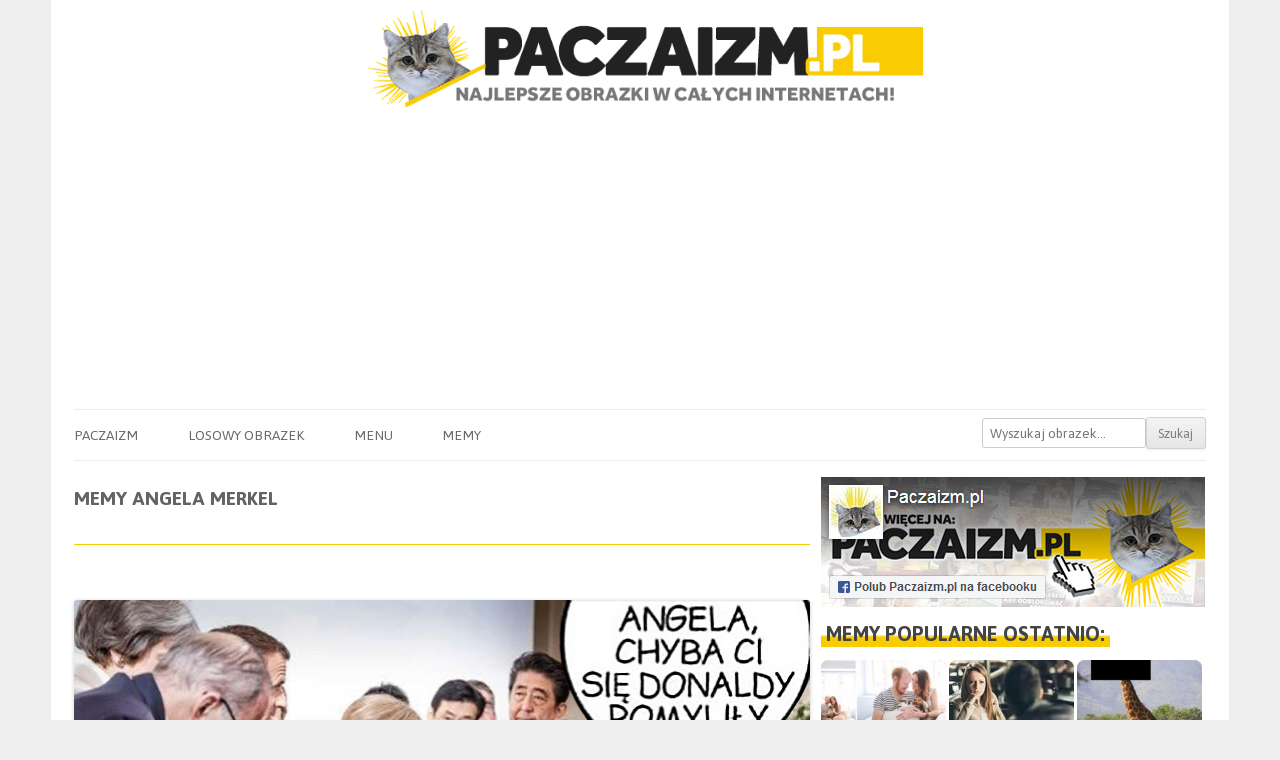

--- FILE ---
content_type: text/html; charset=UTF-8
request_url: https://paczaizm.pl/memy/angela-merkel/page/4/
body_size: 14585
content:
<!DOCTYPE html><head>
<meta charset="UTF-8" />
<meta name="viewport" content="width=device-width" />
<title>Angela Merkel Strona 4 -  Paczaizm.pl </title>
<link rel="shortcut icon" href="https://paczaizm.pl/content/wp-content/themes/paczaizm/images/fav.ico" type="image/x-icon" />
<link rel="preconnect" href="https://fonts.googleapis.com">
<link rel="preconnect" href="https://fonts.gstatic.com" crossorigin>
<link href="https://fonts.googleapis.com/css2?family=Asap:wght@200;400;700&display=swap" rel="stylesheet">
<meta name='mylead-verification' content='62afd73f4493185f7d08117d5d68f360' /> 
<meta property="og:title" content="Merkel do Trumpa Donald musisz nas słuchać! Angela chyba Ci się Donaldy pomyliły Tusk"/>
<meta property="og:locale" content="pl_PL">
<meta property="og:url" content="https://paczaizm.pl/merkel-do-trumpa-donald-musisz-nas-sluchac-angela-chyba-ci-sie-donaldy-pomylily-tusk/"/>
<meta property="og:description" content="Śmieszne obrazki na Paczaizm.pl - KLIKNIJ!"/>
<meta property="og:type" content="website"/>
<meta name='robots' content='max-image-preview:large' />
<link rel='dns-prefetch' href='//ajax.googleapis.com' />
<link rel='dns-prefetch' href='//static.addtoany.com' />
<link rel="alternate" type="application/rss+xml" title="Paczaizm.pl &raquo; Kanał z wpisami otagowanymi jako Angela Merkel" href="https://paczaizm.pl/memy/angela-merkel/feed/" />
<style id='wp-img-auto-sizes-contain-inline-css' type='text/css'>
img:is([sizes=auto i],[sizes^="auto," i]){contain-intrinsic-size:3000px 1500px}
/*# sourceURL=wp-img-auto-sizes-contain-inline-css */
</style>

<link rel='stylesheet' id='wp-block-library-css' href='https://paczaizm.pl/content/wp-includes/css/dist/block-library/style.min.css?ver=06a12235eb7727ddddfdd88d3ccc3a36' type='text/css' media='all' />
<style id='global-styles-inline-css' type='text/css'>
:root{--wp--preset--aspect-ratio--square: 1;--wp--preset--aspect-ratio--4-3: 4/3;--wp--preset--aspect-ratio--3-4: 3/4;--wp--preset--aspect-ratio--3-2: 3/2;--wp--preset--aspect-ratio--2-3: 2/3;--wp--preset--aspect-ratio--16-9: 16/9;--wp--preset--aspect-ratio--9-16: 9/16;--wp--preset--color--black: #000000;--wp--preset--color--cyan-bluish-gray: #abb8c3;--wp--preset--color--white: #ffffff;--wp--preset--color--pale-pink: #f78da7;--wp--preset--color--vivid-red: #cf2e2e;--wp--preset--color--luminous-vivid-orange: #ff6900;--wp--preset--color--luminous-vivid-amber: #fcb900;--wp--preset--color--light-green-cyan: #7bdcb5;--wp--preset--color--vivid-green-cyan: #00d084;--wp--preset--color--pale-cyan-blue: #8ed1fc;--wp--preset--color--vivid-cyan-blue: #0693e3;--wp--preset--color--vivid-purple: #9b51e0;--wp--preset--gradient--vivid-cyan-blue-to-vivid-purple: linear-gradient(135deg,rgb(6,147,227) 0%,rgb(155,81,224) 100%);--wp--preset--gradient--light-green-cyan-to-vivid-green-cyan: linear-gradient(135deg,rgb(122,220,180) 0%,rgb(0,208,130) 100%);--wp--preset--gradient--luminous-vivid-amber-to-luminous-vivid-orange: linear-gradient(135deg,rgb(252,185,0) 0%,rgb(255,105,0) 100%);--wp--preset--gradient--luminous-vivid-orange-to-vivid-red: linear-gradient(135deg,rgb(255,105,0) 0%,rgb(207,46,46) 100%);--wp--preset--gradient--very-light-gray-to-cyan-bluish-gray: linear-gradient(135deg,rgb(238,238,238) 0%,rgb(169,184,195) 100%);--wp--preset--gradient--cool-to-warm-spectrum: linear-gradient(135deg,rgb(74,234,220) 0%,rgb(151,120,209) 20%,rgb(207,42,186) 40%,rgb(238,44,130) 60%,rgb(251,105,98) 80%,rgb(254,248,76) 100%);--wp--preset--gradient--blush-light-purple: linear-gradient(135deg,rgb(255,206,236) 0%,rgb(152,150,240) 100%);--wp--preset--gradient--blush-bordeaux: linear-gradient(135deg,rgb(254,205,165) 0%,rgb(254,45,45) 50%,rgb(107,0,62) 100%);--wp--preset--gradient--luminous-dusk: linear-gradient(135deg,rgb(255,203,112) 0%,rgb(199,81,192) 50%,rgb(65,88,208) 100%);--wp--preset--gradient--pale-ocean: linear-gradient(135deg,rgb(255,245,203) 0%,rgb(182,227,212) 50%,rgb(51,167,181) 100%);--wp--preset--gradient--electric-grass: linear-gradient(135deg,rgb(202,248,128) 0%,rgb(113,206,126) 100%);--wp--preset--gradient--midnight: linear-gradient(135deg,rgb(2,3,129) 0%,rgb(40,116,252) 100%);--wp--preset--font-size--small: 13px;--wp--preset--font-size--medium: 20px;--wp--preset--font-size--large: 36px;--wp--preset--font-size--x-large: 42px;--wp--preset--spacing--20: 0.44rem;--wp--preset--spacing--30: 0.67rem;--wp--preset--spacing--40: 1rem;--wp--preset--spacing--50: 1.5rem;--wp--preset--spacing--60: 2.25rem;--wp--preset--spacing--70: 3.38rem;--wp--preset--spacing--80: 5.06rem;--wp--preset--shadow--natural: 6px 6px 9px rgba(0, 0, 0, 0.2);--wp--preset--shadow--deep: 12px 12px 50px rgba(0, 0, 0, 0.4);--wp--preset--shadow--sharp: 6px 6px 0px rgba(0, 0, 0, 0.2);--wp--preset--shadow--outlined: 6px 6px 0px -3px rgb(255, 255, 255), 6px 6px rgb(0, 0, 0);--wp--preset--shadow--crisp: 6px 6px 0px rgb(0, 0, 0);}:where(.is-layout-flex){gap: 0.5em;}:where(.is-layout-grid){gap: 0.5em;}body .is-layout-flex{display: flex;}.is-layout-flex{flex-wrap: wrap;align-items: center;}.is-layout-flex > :is(*, div){margin: 0;}body .is-layout-grid{display: grid;}.is-layout-grid > :is(*, div){margin: 0;}:where(.wp-block-columns.is-layout-flex){gap: 2em;}:where(.wp-block-columns.is-layout-grid){gap: 2em;}:where(.wp-block-post-template.is-layout-flex){gap: 1.25em;}:where(.wp-block-post-template.is-layout-grid){gap: 1.25em;}.has-black-color{color: var(--wp--preset--color--black) !important;}.has-cyan-bluish-gray-color{color: var(--wp--preset--color--cyan-bluish-gray) !important;}.has-white-color{color: var(--wp--preset--color--white) !important;}.has-pale-pink-color{color: var(--wp--preset--color--pale-pink) !important;}.has-vivid-red-color{color: var(--wp--preset--color--vivid-red) !important;}.has-luminous-vivid-orange-color{color: var(--wp--preset--color--luminous-vivid-orange) !important;}.has-luminous-vivid-amber-color{color: var(--wp--preset--color--luminous-vivid-amber) !important;}.has-light-green-cyan-color{color: var(--wp--preset--color--light-green-cyan) !important;}.has-vivid-green-cyan-color{color: var(--wp--preset--color--vivid-green-cyan) !important;}.has-pale-cyan-blue-color{color: var(--wp--preset--color--pale-cyan-blue) !important;}.has-vivid-cyan-blue-color{color: var(--wp--preset--color--vivid-cyan-blue) !important;}.has-vivid-purple-color{color: var(--wp--preset--color--vivid-purple) !important;}.has-black-background-color{background-color: var(--wp--preset--color--black) !important;}.has-cyan-bluish-gray-background-color{background-color: var(--wp--preset--color--cyan-bluish-gray) !important;}.has-white-background-color{background-color: var(--wp--preset--color--white) !important;}.has-pale-pink-background-color{background-color: var(--wp--preset--color--pale-pink) !important;}.has-vivid-red-background-color{background-color: var(--wp--preset--color--vivid-red) !important;}.has-luminous-vivid-orange-background-color{background-color: var(--wp--preset--color--luminous-vivid-orange) !important;}.has-luminous-vivid-amber-background-color{background-color: var(--wp--preset--color--luminous-vivid-amber) !important;}.has-light-green-cyan-background-color{background-color: var(--wp--preset--color--light-green-cyan) !important;}.has-vivid-green-cyan-background-color{background-color: var(--wp--preset--color--vivid-green-cyan) !important;}.has-pale-cyan-blue-background-color{background-color: var(--wp--preset--color--pale-cyan-blue) !important;}.has-vivid-cyan-blue-background-color{background-color: var(--wp--preset--color--vivid-cyan-blue) !important;}.has-vivid-purple-background-color{background-color: var(--wp--preset--color--vivid-purple) !important;}.has-black-border-color{border-color: var(--wp--preset--color--black) !important;}.has-cyan-bluish-gray-border-color{border-color: var(--wp--preset--color--cyan-bluish-gray) !important;}.has-white-border-color{border-color: var(--wp--preset--color--white) !important;}.has-pale-pink-border-color{border-color: var(--wp--preset--color--pale-pink) !important;}.has-vivid-red-border-color{border-color: var(--wp--preset--color--vivid-red) !important;}.has-luminous-vivid-orange-border-color{border-color: var(--wp--preset--color--luminous-vivid-orange) !important;}.has-luminous-vivid-amber-border-color{border-color: var(--wp--preset--color--luminous-vivid-amber) !important;}.has-light-green-cyan-border-color{border-color: var(--wp--preset--color--light-green-cyan) !important;}.has-vivid-green-cyan-border-color{border-color: var(--wp--preset--color--vivid-green-cyan) !important;}.has-pale-cyan-blue-border-color{border-color: var(--wp--preset--color--pale-cyan-blue) !important;}.has-vivid-cyan-blue-border-color{border-color: var(--wp--preset--color--vivid-cyan-blue) !important;}.has-vivid-purple-border-color{border-color: var(--wp--preset--color--vivid-purple) !important;}.has-vivid-cyan-blue-to-vivid-purple-gradient-background{background: var(--wp--preset--gradient--vivid-cyan-blue-to-vivid-purple) !important;}.has-light-green-cyan-to-vivid-green-cyan-gradient-background{background: var(--wp--preset--gradient--light-green-cyan-to-vivid-green-cyan) !important;}.has-luminous-vivid-amber-to-luminous-vivid-orange-gradient-background{background: var(--wp--preset--gradient--luminous-vivid-amber-to-luminous-vivid-orange) !important;}.has-luminous-vivid-orange-to-vivid-red-gradient-background{background: var(--wp--preset--gradient--luminous-vivid-orange-to-vivid-red) !important;}.has-very-light-gray-to-cyan-bluish-gray-gradient-background{background: var(--wp--preset--gradient--very-light-gray-to-cyan-bluish-gray) !important;}.has-cool-to-warm-spectrum-gradient-background{background: var(--wp--preset--gradient--cool-to-warm-spectrum) !important;}.has-blush-light-purple-gradient-background{background: var(--wp--preset--gradient--blush-light-purple) !important;}.has-blush-bordeaux-gradient-background{background: var(--wp--preset--gradient--blush-bordeaux) !important;}.has-luminous-dusk-gradient-background{background: var(--wp--preset--gradient--luminous-dusk) !important;}.has-pale-ocean-gradient-background{background: var(--wp--preset--gradient--pale-ocean) !important;}.has-electric-grass-gradient-background{background: var(--wp--preset--gradient--electric-grass) !important;}.has-midnight-gradient-background{background: var(--wp--preset--gradient--midnight) !important;}.has-small-font-size{font-size: var(--wp--preset--font-size--small) !important;}.has-medium-font-size{font-size: var(--wp--preset--font-size--medium) !important;}.has-large-font-size{font-size: var(--wp--preset--font-size--large) !important;}.has-x-large-font-size{font-size: var(--wp--preset--font-size--x-large) !important;}
/*# sourceURL=global-styles-inline-css */
</style>

<style id='classic-theme-styles-inline-css' type='text/css'>
/*! This file is auto-generated */
.wp-block-button__link{color:#fff;background-color:#32373c;border-radius:9999px;box-shadow:none;text-decoration:none;padding:calc(.667em + 2px) calc(1.333em + 2px);font-size:1.125em}.wp-block-file__button{background:#32373c;color:#fff;text-decoration:none}
/*# sourceURL=/wp-includes/css/classic-themes.min.css */
</style>
<link rel='stylesheet' id='pacz-style-css' href='https://paczaizm.pl/content/wp-content/themes/paczaizm/style.css?ver=06a12235eb7727ddddfdd88d3ccc3a36' type='text/css' media='all' />
<link rel='stylesheet' id='addtoany-css' href='https://paczaizm.pl/content/wp-content/plugins/add-to-any/addtoany.min.css?ver=1.16' type='text/css' media='all' />
<style id='addtoany-inline-css' type='text/css'>
.addtoany_content { text-align:center; }
.addtoany_list { text-align:center; }
.a2a_svg { padding: 5px !important; border-radius: 30px !important; }
.addtoany_list a { padding: 0px 10px; }
/*# sourceURL=addtoany-inline-css */
</style>
<style id='rocket-lazyload-inline-css' type='text/css'>
.rll-youtube-player{position:relative;padding-bottom:56.23%;height:0;overflow:hidden;max-width:100%;}.rll-youtube-player:focus-within{outline: 2px solid currentColor;outline-offset: 5px;}.rll-youtube-player iframe{position:absolute;top:0;left:0;width:100%;height:100%;z-index:100;background:0 0}.rll-youtube-player img{bottom:0;display:block;left:0;margin:auto;max-width:100%;width:100%;position:absolute;right:0;top:0;border:none;height:auto;-webkit-transition:.4s all;-moz-transition:.4s all;transition:.4s all}.rll-youtube-player img:hover{-webkit-filter:brightness(75%)}.rll-youtube-player .play{height:100%;width:100%;left:0;top:0;position:absolute;background:url(https://paczaizm.pl/content/wp-content/plugins/rocket-lazy-load/assets/img/youtube.png) no-repeat center;background-color: transparent !important;cursor:pointer;border:none;}
/*# sourceURL=rocket-lazyload-inline-css */
</style>
<script type="402c72c0b4ffe397ee4b95b7-text/javascript" src="https://ajax.googleapis.com/ajax/libs/jquery/1.12.4/jquery.min.js?ver=1.12.4" id="jquery-js"></script>
<script type="402c72c0b4ffe397ee4b95b7-text/javascript" id="addtoany-core-js-before">
/* <![CDATA[ */
window.a2a_config=window.a2a_config||{};a2a_config.callbacks=[];a2a_config.overlays=[];a2a_config.templates={};a2a_localize = {
	Share: "Share",
	Save: "Save",
	Subscribe: "Subscribe",
	Email: "Email",
	Bookmark: "Bookmark",
	ShowAll: "Show all",
	ShowLess: "Show less",
	FindServices: "Find service(s)",
	FindAnyServiceToAddTo: "Instantly find any service to add to",
	PoweredBy: "Powered by",
	ShareViaEmail: "Share via email",
	SubscribeViaEmail: "Subscribe via email",
	BookmarkInYourBrowser: "Bookmark in your browser",
	BookmarkInstructions: "Press Ctrl+D or \u2318+D to bookmark this page",
	AddToYourFavorites: "Add to your favorites",
	SendFromWebOrProgram: "Send from any email address or email program",
	EmailProgram: "Email program",
	More: "More&#8230;",
	ThanksForSharing: "Thanks for sharing!",
	ThanksForFollowing: "Thanks for following!"
};


//# sourceURL=addtoany-core-js-before
/* ]]> */
</script>
<script type="402c72c0b4ffe397ee4b95b7-text/javascript" defer src="https://static.addtoany.com/menu/page.js" id="addtoany-core-js"></script>
<script type="402c72c0b4ffe397ee4b95b7-text/javascript" defer src="https://paczaizm.pl/content/wp-content/plugins/add-to-any/addtoany.min.js?ver=1.1" id="addtoany-jquery-js"></script>
<link rel="https://api.w.org/" href="https://paczaizm.pl/wp-json/" /><link rel="alternate" title="JSON" type="application/json" href="https://paczaizm.pl/wp-json/wp/v2/tags/1004" /><noscript><style id="rocket-lazyload-nojs-css">.rll-youtube-player, [data-lazy-src]{display:none !important;}</style></noscript><script async src="//pagead2.googlesyndication.com/pagead/js/adsbygoogle.js" type="402c72c0b4ffe397ee4b95b7-text/javascript"></script>
<script type="402c72c0b4ffe397ee4b95b7-text/javascript">
  (adsbygoogle = window.adsbygoogle || []).push({
    google_ad_client: "ca-pub-9483028582716401",
    enable_page_level_ads: true
  });
</script>
<script async src="//get.optad360.io/sf/a6dd6cb2-4181-11e8-ab16-06048607e8f8/plugin.min.js" type="402c72c0b4ffe397ee4b95b7-text/javascript"></script>
<script async src="//cmp.optad360.io/items/d35eceb7-6914-4f2f-a2f8-ac7ebfd8de18.min.js" type="402c72c0b4ffe397ee4b95b7-text/javascript"></script>
</head>
<body class="archive paged tag tag-angela-merkel tag-1004 paged-4 tag-paged-4 wp-theme-paczaizm"><div id="fb-root"></div>
<div id="page" class="hfeed site">
<header id="masthead" class="site-header" role="banner">
	<a href="/" title="Paczaizm.pl" rel="home"><img src="data:image/svg+xml,%3Csvg%20xmlns='http://www.w3.org/2000/svg'%20viewBox='0%200%20700%20120'%3E%3C/svg%3E" alt="Memy Paczaizm.pl - najlepsze obrazki w całych internetach!" class="header-image" width="700" height="120" data-lazy-src="/content/wp-content/themes/paczaizm/images/logo_sh.png" /><noscript><img src="/content/wp-content/themes/paczaizm/images/logo_sh.png" alt="Memy Paczaizm.pl - najlepsze obrazki w całych internetach!" class="header-image" width="700" height="120" /></noscript></a>
<nav id="site-navigation" class="main-navigation" role="navigation">
	<h3 class="menu-toggle">Pokaż menu</h3>
	<a class="assistive-text" href="#content" title="Skip to content">Do obrazków</a>
	<div class="menu-menu-paczaizm-container"><ul id="menu-menu-paczaizm" class="nav-menu"><li id="menu-item-11" class="menu-item menu-item-type-custom menu-item-object-custom menu-item-home menu-item-11"><a href="https://paczaizm.pl">Paczaizm</a></li>
<li id="menu-item-35" class="menu-item menu-item-type-taxonomy menu-item-object-category menu-item-35"><a href="https://paczaizm.pl/obrazki/losowe/">Losowy obrazek</a></li>
<li id="menu-item-55796" class="menu-item menu-item-type-custom menu-item-object-custom menu-item-has-children menu-item-55796"><a href="#">Menu</a>
<ul class="sub-menu">
	<li id="menu-item-41" class="menu-item menu-item-type-post_type menu-item-object-page menu-item-41"><a href="https://paczaizm.pl/kontakt/">Kontakt</a></li>
	<li id="menu-item-51876" class="menu-item menu-item-type-post_type menu-item-object-page menu-item-51876"><a href="https://paczaizm.pl/logowanie/">Logowanie</a></li>
	<li id="menu-item-51877" class="menu-item menu-item-type-post_type menu-item-object-page menu-item-51877"><a href="https://paczaizm.pl/rejestracja/">Rejestracja</a></li>
	<li id="menu-item-51878" class="menu-item menu-item-type-post_type menu-item-object-page menu-item-51878"><a href="https://paczaizm.pl/regulamin/">Regulamin</a></li>
</ul>
</li>
<li id="menu-item-44016" class="menu-item menu-item-type-post_type menu-item-object-page menu-item-has-children menu-item-44016"><a href="https://paczaizm.pl/memy/">Memy</a>
<ul class="sub-menu">
	<li id="menu-item-44020" class="menu-item menu-item-type-post_type menu-item-object-page menu-item-44020"><a href="https://paczaizm.pl/memy-500zl-na-dziecko-program-500-plus/">Memy 500zł na dziecko Program 500+</a></li>
	<li id="menu-item-44021" class="menu-item menu-item-type-post_type menu-item-object-page menu-item-44021"><a href="https://paczaizm.pl/memy-bolek-i-lolek/">Memy Bolek i Lolek</a></li>
	<li id="menu-item-44022" class="menu-item menu-item-type-post_type menu-item-object-page menu-item-44022"><a href="https://paczaizm.pl/memy-duda/">Memy Duda</a></li>
	<li id="menu-item-44023" class="menu-item menu-item-type-post_type menu-item-object-page menu-item-44023"><a href="https://paczaizm.pl/memy-kaczynski/">Memy Kaczyński</a></li>
	<li id="menu-item-44024" class="menu-item menu-item-type-post_type menu-item-object-page menu-item-44024"><a href="https://paczaizm.pl/memy-kod-komitet-obrony-demokracji/">Memy KOD Komitet Obrony Demokracji</a></li>
	<li id="menu-item-44025" class="menu-item menu-item-type-post_type menu-item-object-page menu-item-44025"><a href="https://paczaizm.pl/memy-kwasniewski/">Memy Kwaśniewski</a></li>
	<li id="menu-item-44026" class="menu-item menu-item-type-post_type menu-item-object-page menu-item-44026"><a href="https://paczaizm.pl/memy-lech-walesa-tw-bolek/">Memy Lech Wałęsa TW Bolek</a></li>
	<li id="menu-item-44027" class="menu-item menu-item-type-post_type menu-item-object-page menu-item-44027"><a href="https://paczaizm.pl/memy-macierewicz/">Memy Macierewicz</a></li>
	<li id="menu-item-44028" class="menu-item menu-item-type-post_type menu-item-object-page menu-item-44028"><a href="https://paczaizm.pl/memy-merkel/">Memy Merkel</a></li>
	<li id="menu-item-44030" class="menu-item menu-item-type-post_type menu-item-object-page menu-item-44030"><a href="https://paczaizm.pl/memy-nowoczesna/">Memy Nowoczesna</a></li>
	<li id="menu-item-44031" class="menu-item menu-item-type-post_type menu-item-object-page menu-item-44031"><a href="https://paczaizm.pl/memy-peszko/">Memy Peszko</a></li>
	<li id="menu-item-44032" class="menu-item menu-item-type-post_type menu-item-object-page menu-item-44032"><a href="https://paczaizm.pl/memy-petru/">Memy Petru</a></li>
	<li id="menu-item-44033" class="menu-item menu-item-type-post_type menu-item-object-page menu-item-44033"><a href="https://paczaizm.pl/memy-pis-prawo-i-sprawiedliwosc/">Memy PiS Prawo i Sprawiedliwość</a></li>
	<li id="menu-item-44034" class="menu-item menu-item-type-post_type menu-item-object-page menu-item-44034"><a href="https://paczaizm.pl/memy-pilkarskie/">Memy piłkarskie</a></li>
	<li id="menu-item-44035" class="menu-item menu-item-type-post_type menu-item-object-page menu-item-44035"><a href="https://paczaizm.pl/memy-po-platforma-obywatelska/">Memy PO Platforma Obywatelska</a></li>
	<li id="menu-item-44036" class="menu-item menu-item-type-post_type menu-item-object-page menu-item-44036"><a href="https://paczaizm.pl/memy-polityczne/">Memy polityczne</a></li>
	<li id="menu-item-44037" class="menu-item menu-item-type-post_type menu-item-object-page menu-item-44037"><a href="https://paczaizm.pl/memy-putin/">Memy Putin</a></li>
	<li id="menu-item-44041" class="menu-item menu-item-type-post_type menu-item-object-page menu-item-44041"><a href="https://paczaizm.pl/memy-trybunal-konstytucyjny/">Memy Trybunał Konstytucyjny</a></li>
	<li id="menu-item-44042" class="menu-item menu-item-type-post_type menu-item-object-page menu-item-44042"><a href="https://paczaizm.pl/memy-tusk/">Memy Tusk</a></li>
	<li id="menu-item-44044" class="menu-item menu-item-type-post_type menu-item-object-page menu-item-44044"><a href="https://paczaizm.pl/memy-z-kotami/">Memy z kotami</a></li>
	<li id="menu-item-44045" class="menu-item menu-item-type-post_type menu-item-object-page menu-item-44045"><a href="https://paczaizm.pl/memy-z-kwachem/">Memy z Kwachem</a></li>
	<li id="menu-item-44046" class="menu-item menu-item-type-post_type menu-item-object-page menu-item-44046"><a href="https://paczaizm.pl/memy-z-papiezem/">Memy z Papieżem</a></li>
	<li id="menu-item-44047" class="menu-item menu-item-type-post_type menu-item-object-page menu-item-44047"><a href="https://paczaizm.pl/memy-z-psami/">Memy z psami</a></li>
	<li id="menu-item-44048" class="menu-item menu-item-type-post_type menu-item-object-page menu-item-44048"><a href="https://paczaizm.pl/memy-z-rudym/">Memy z rudym</a></li>
	<li id="menu-item-44049" class="menu-item menu-item-type-post_type menu-item-object-page menu-item-44049"><a href="https://paczaizm.pl/memy-z-schopenhauerem/">Memy z Schopenhauerem</a></li>
</ul>
</li>
<li class='menu-header-search'><form role='search' method='get' id='searchform' class='searchform' action='https://paczaizm.pl/'><div><input type='text' value='' name='s' id='s' placeholder='Wyszukaj obrazek...'><input type='submit' id='searchsubmit' value='Szukaj'></div></form></li></ul></div></nav>
</header>
<div id="main" class="wrapper">
	<div id="primary" class="site-content">
		<div id="content" role="main">
		
			<header class="archive-header">
				<h1 class="archive-title">Memy <span>Angela Merkel</span></h1>
				
		<!-- S1 / M1-->
		<div class="ad">
		<ins class="staticpubads89354" data-sizes-desktop="728x90,468x60" data-sizes-mobile="336x280,300x250,320x100,320x50" data-slot="1"></ins>
		</div>

						</header>
		
		
<article id="post-84621" class="post-84621 post type-post status-publish format-standard has-post-thumbnail hentry category-gry-slowne category-glupoty category-memy category-polityka category-rozmowy tag-angela-merkel tag-donald-trump tag-donald-tusk tag-donald-tusk-memy tag-merkel tag-trump tag-tusk tag-tusk-memy">

<div class="centerpic"><a href="https://paczaizm.pl/merkel-do-trumpa-donald-musisz-nas-sluchac-angela-chyba-ci-sie-donaldy-pomylily-tusk/"><img class="wp-post-image" src="data:image/svg+xml,%3Csvg%20xmlns='http://www.w3.org/2000/svg'%20viewBox='0%200%20735%20485'%3E%3C/svg%3E" alt="Merkel do Trumpa Donald musisz nas słuchać! Angela chyba Ci się Donaldy pomyliły Tusk" width="735" height="485" data-lazy-src="https://paczaizm.pl/content/wp-content/uploads/merkel-do-trumpa-donald-musisz-nas-sluchac-angela-chyba-ci-sie-donaldy-pomylily-tusk.jpg"/><noscript><img class="wp-post-image" src="https://paczaizm.pl/content/wp-content/uploads/merkel-do-trumpa-donald-musisz-nas-sluchac-angela-chyba-ci-sie-donaldy-pomylily-tusk.jpg" alt="Merkel do Trumpa Donald musisz nas słuchać! Angela chyba Ci się Donaldy pomyliły Tusk" width="735" height="485"/></noscript></a></div><div class="speech-bubble"><a style="color: #f8cc00; text-decoration: none;" href="https://paczaizm.pl/merkel-do-trumpa-donald-musisz-nas-sluchac-angela-chyba-ci-sie-donaldy-pomylily-tusk/#comments">0 komentarzy</a></div>

<div class="share-buttons">
Angela Merkel<div class="a2a_kit a2a_kit_size_36 addtoany_list" data-a2a-url="https://paczaizm.pl/merkel-do-trumpa-donald-musisz-nas-sluchac-angela-chyba-ci-sie-donaldy-pomylily-tusk/" data-a2a-title=" Strona 4 -  Paczaizm.pl "><a class="a2a_button_copy_link" href="https://www.addtoany.com/add_to/copy_link?linkurl=https%3A%2F%2Fpaczaizm.pl%2Fmerkel-do-trumpa-donald-musisz-nas-sluchac-angela-chyba-ci-sie-donaldy-pomylily-tusk%2F&amp;linkname=%20Strona%204%20-%20%20Paczaizm.pl%20" title="Copy Link" rel="nofollow noopener" target="_blank"></a><a class="a2a_button_facebook" href="https://www.addtoany.com/add_to/facebook?linkurl=https%3A%2F%2Fpaczaizm.pl%2Fmerkel-do-trumpa-donald-musisz-nas-sluchac-angela-chyba-ci-sie-donaldy-pomylily-tusk%2F&amp;linkname=%20Strona%204%20-%20%20Paczaizm.pl%20" title="Facebook" rel="nofollow noopener" target="_blank"></a><a class="a2a_button_facebook_messenger" href="https://www.addtoany.com/add_to/facebook_messenger?linkurl=https%3A%2F%2Fpaczaizm.pl%2Fmerkel-do-trumpa-donald-musisz-nas-sluchac-angela-chyba-ci-sie-donaldy-pomylily-tusk%2F&amp;linkname=%20Strona%204%20-%20%20Paczaizm.pl%20" title="Messenger" rel="nofollow noopener" target="_blank"></a><a class="a2a_button_whatsapp" href="https://www.addtoany.com/add_to/whatsapp?linkurl=https%3A%2F%2Fpaczaizm.pl%2Fmerkel-do-trumpa-donald-musisz-nas-sluchac-angela-chyba-ci-sie-donaldy-pomylily-tusk%2F&amp;linkname=%20Strona%204%20-%20%20Paczaizm.pl%20" title="WhatsApp" rel="nofollow noopener" target="_blank"></a><a class="a2a_button_linkedin" href="https://www.addtoany.com/add_to/linkedin?linkurl=https%3A%2F%2Fpaczaizm.pl%2Fmerkel-do-trumpa-donald-musisz-nas-sluchac-angela-chyba-ci-sie-donaldy-pomylily-tusk%2F&amp;linkname=%20Strona%204%20-%20%20Paczaizm.pl%20" title="LinkedIn" rel="nofollow noopener" target="_blank"></a><a class="a2a_button_email" href="https://www.addtoany.com/add_to/email?linkurl=https%3A%2F%2Fpaczaizm.pl%2Fmerkel-do-trumpa-donald-musisz-nas-sluchac-angela-chyba-ci-sie-donaldy-pomylily-tusk%2F&amp;linkname=%20Strona%204%20-%20%20Paczaizm.pl%20" title="Email" rel="nofollow noopener" target="_blank"></a></div></div></article>				
			
				<!-- S2 / M2 -->
					<div class="ad">
					<ins class="staticpubads89354" data-sizes-desktop="728x90,468x60,336x280,300x250" data-sizes-mobile="336x280,300x250,320x100,320x50" data-slot="2"></ins>
					</div>
			
			
<article id="post-72980" class="post-72980 post type-post status-publish format-standard has-post-thumbnail hentry category-bajki category-bohaterowie category-glupoty category-polityka category-rysunkowe category-smieszne-obrazki tag-angela-merkel tag-merkel tag-niemcy tag-scooby-doo">

<div class="centerpic"><a href="https://paczaizm.pl/angela-merkel-zobaczymy-kto-mi-rozpierdziela-kraj-scooby-doo/"><img class="wp-post-image" src="data:image/svg+xml,%3Csvg%20xmlns='http://www.w3.org/2000/svg'%20viewBox='0%200%20735%20980'%3E%3C/svg%3E" alt="Angela Merkel zobaczymy kto mi rozpierdziela kraj Scooby Doo" width="735" height="980" data-lazy-src="https://paczaizm.pl/content/wp-content/uploads/angela-merkel-zobaczymy-kto-mi-rozpierdziela-kraj-scooby-doo.jpg"/><noscript><img class="wp-post-image" src="https://paczaizm.pl/content/wp-content/uploads/angela-merkel-zobaczymy-kto-mi-rozpierdziela-kraj-scooby-doo.jpg" alt="Angela Merkel zobaczymy kto mi rozpierdziela kraj Scooby Doo" width="735" height="980"/></noscript></a></div><div class="speech-bubble"><a style="color: #f8cc00; text-decoration: none;" href="https://paczaizm.pl/angela-merkel-zobaczymy-kto-mi-rozpierdziela-kraj-scooby-doo/#comments">0 komentarzy</a></div>

<div class="share-buttons">
Angela Merkel<div class="a2a_kit a2a_kit_size_36 addtoany_list" data-a2a-url="https://paczaizm.pl/angela-merkel-zobaczymy-kto-mi-rozpierdziela-kraj-scooby-doo/" data-a2a-title=" Strona 4 -  Paczaizm.pl "><a class="a2a_button_copy_link" href="https://www.addtoany.com/add_to/copy_link?linkurl=https%3A%2F%2Fpaczaizm.pl%2Fangela-merkel-zobaczymy-kto-mi-rozpierdziela-kraj-scooby-doo%2F&amp;linkname=%20Strona%204%20-%20%20Paczaizm.pl%20" title="Copy Link" rel="nofollow noopener" target="_blank"></a><a class="a2a_button_facebook" href="https://www.addtoany.com/add_to/facebook?linkurl=https%3A%2F%2Fpaczaizm.pl%2Fangela-merkel-zobaczymy-kto-mi-rozpierdziela-kraj-scooby-doo%2F&amp;linkname=%20Strona%204%20-%20%20Paczaizm.pl%20" title="Facebook" rel="nofollow noopener" target="_blank"></a><a class="a2a_button_facebook_messenger" href="https://www.addtoany.com/add_to/facebook_messenger?linkurl=https%3A%2F%2Fpaczaizm.pl%2Fangela-merkel-zobaczymy-kto-mi-rozpierdziela-kraj-scooby-doo%2F&amp;linkname=%20Strona%204%20-%20%20Paczaizm.pl%20" title="Messenger" rel="nofollow noopener" target="_blank"></a><a class="a2a_button_whatsapp" href="https://www.addtoany.com/add_to/whatsapp?linkurl=https%3A%2F%2Fpaczaizm.pl%2Fangela-merkel-zobaczymy-kto-mi-rozpierdziela-kraj-scooby-doo%2F&amp;linkname=%20Strona%204%20-%20%20Paczaizm.pl%20" title="WhatsApp" rel="nofollow noopener" target="_blank"></a><a class="a2a_button_linkedin" href="https://www.addtoany.com/add_to/linkedin?linkurl=https%3A%2F%2Fpaczaizm.pl%2Fangela-merkel-zobaczymy-kto-mi-rozpierdziela-kraj-scooby-doo%2F&amp;linkname=%20Strona%204%20-%20%20Paczaizm.pl%20" title="LinkedIn" rel="nofollow noopener" target="_blank"></a><a class="a2a_button_email" href="https://www.addtoany.com/add_to/email?linkurl=https%3A%2F%2Fpaczaizm.pl%2Fangela-merkel-zobaczymy-kto-mi-rozpierdziela-kraj-scooby-doo%2F&amp;linkname=%20Strona%204%20-%20%20Paczaizm.pl%20" title="Email" rel="nofollow noopener" target="_blank"></a></div></div></article>				
			
				<!-- S3 / M3 -->
					<div class="ad">
					<ins class="staticpubads89354" data-sizes-desktop="728x90,468x60,336x280,300x250" data-sizes-mobile="336x280,300x250,320x100,320x50" data-slot="3"></ins>
					</div>
					
			
<article id="post-69255" class="post-69255 post type-post status-publish format-standard has-post-thumbnail hentry category-cebulandia category-fail category-glupoty category-memy category-polityka category-smieszne-obrazki tag-angela-merkel tag-donald-tusk tag-donald-tusk-memy tag-merkel tag-nowoczesna tag-petru tag-ryszard-petru tag-tusk tag-tusk-memy">

<div class="centerpic"><a href="https://paczaizm.pl/petru-merkel-donald-powiedz-mu-zeby-spierdzielal-stamtad-stad-do-tamtad-pani-merkel-ja-pierdziele-co-wasal-to-lepszy/"><img class="wp-post-image" src="data:image/svg+xml,%3Csvg%20xmlns='http://www.w3.org/2000/svg'%20viewBox='0%200%20735%20410'%3E%3C/svg%3E" alt="Petru Merkel Donald powiedz mu żeby spierdzielał stamtąd. Stąd do tamtąd Pani Merkel? Ja pierdziele co wasal to lepszy" width="735" height="410" data-lazy-src="https://paczaizm.pl/content/wp-content/uploads/petru-merkel-donald-powiedz-mu-zeby-spierdzielal-stamtad-stad-do-tamtad-pani-merkel-ja-pierdziele-co-wasal-to-lepszy.jpg"/><noscript><img class="wp-post-image" src="https://paczaizm.pl/content/wp-content/uploads/petru-merkel-donald-powiedz-mu-zeby-spierdzielal-stamtad-stad-do-tamtad-pani-merkel-ja-pierdziele-co-wasal-to-lepszy.jpg" alt="Petru Merkel Donald powiedz mu żeby spierdzielał stamtąd. Stąd do tamtąd Pani Merkel? Ja pierdziele co wasal to lepszy" width="735" height="410"/></noscript></a></div><div class="speech-bubble"><a style="color: #f8cc00; text-decoration: none;" href="https://paczaizm.pl/petru-merkel-donald-powiedz-mu-zeby-spierdzielal-stamtad-stad-do-tamtad-pani-merkel-ja-pierdziele-co-wasal-to-lepszy/#comments">0 komentarzy</a></div>

<div class="share-buttons">
Angela Merkel<div class="a2a_kit a2a_kit_size_36 addtoany_list" data-a2a-url="https://paczaizm.pl/petru-merkel-donald-powiedz-mu-zeby-spierdzielal-stamtad-stad-do-tamtad-pani-merkel-ja-pierdziele-co-wasal-to-lepszy/" data-a2a-title=" Strona 4 -  Paczaizm.pl "><a class="a2a_button_copy_link" href="https://www.addtoany.com/add_to/copy_link?linkurl=https%3A%2F%2Fpaczaizm.pl%2Fpetru-merkel-donald-powiedz-mu-zeby-spierdzielal-stamtad-stad-do-tamtad-pani-merkel-ja-pierdziele-co-wasal-to-lepszy%2F&amp;linkname=%20Strona%204%20-%20%20Paczaizm.pl%20" title="Copy Link" rel="nofollow noopener" target="_blank"></a><a class="a2a_button_facebook" href="https://www.addtoany.com/add_to/facebook?linkurl=https%3A%2F%2Fpaczaizm.pl%2Fpetru-merkel-donald-powiedz-mu-zeby-spierdzielal-stamtad-stad-do-tamtad-pani-merkel-ja-pierdziele-co-wasal-to-lepszy%2F&amp;linkname=%20Strona%204%20-%20%20Paczaizm.pl%20" title="Facebook" rel="nofollow noopener" target="_blank"></a><a class="a2a_button_facebook_messenger" href="https://www.addtoany.com/add_to/facebook_messenger?linkurl=https%3A%2F%2Fpaczaizm.pl%2Fpetru-merkel-donald-powiedz-mu-zeby-spierdzielal-stamtad-stad-do-tamtad-pani-merkel-ja-pierdziele-co-wasal-to-lepszy%2F&amp;linkname=%20Strona%204%20-%20%20Paczaizm.pl%20" title="Messenger" rel="nofollow noopener" target="_blank"></a><a class="a2a_button_whatsapp" href="https://www.addtoany.com/add_to/whatsapp?linkurl=https%3A%2F%2Fpaczaizm.pl%2Fpetru-merkel-donald-powiedz-mu-zeby-spierdzielal-stamtad-stad-do-tamtad-pani-merkel-ja-pierdziele-co-wasal-to-lepszy%2F&amp;linkname=%20Strona%204%20-%20%20Paczaizm.pl%20" title="WhatsApp" rel="nofollow noopener" target="_blank"></a><a class="a2a_button_linkedin" href="https://www.addtoany.com/add_to/linkedin?linkurl=https%3A%2F%2Fpaczaizm.pl%2Fpetru-merkel-donald-powiedz-mu-zeby-spierdzielal-stamtad-stad-do-tamtad-pani-merkel-ja-pierdziele-co-wasal-to-lepszy%2F&amp;linkname=%20Strona%204%20-%20%20Paczaizm.pl%20" title="LinkedIn" rel="nofollow noopener" target="_blank"></a><a class="a2a_button_email" href="https://www.addtoany.com/add_to/email?linkurl=https%3A%2F%2Fpaczaizm.pl%2Fpetru-merkel-donald-powiedz-mu-zeby-spierdzielal-stamtad-stad-do-tamtad-pani-merkel-ja-pierdziele-co-wasal-to-lepszy%2F&amp;linkname=%20Strona%204%20-%20%20Paczaizm.pl%20" title="Email" rel="nofollow noopener" target="_blank"></a></div></div></article>				
			
				<!-- M3 -->
					<div class="ad">
					<ins class="staticpubads89354" data-sizes-desktop="728x90,468x60,336x280,300x250" data-sizes-mobile="336x280,300x250,320x100,320x50" data-slot="3"></ins>
					</div>
			
			
<article id="post-68952" class="post-68952 post type-post status-publish format-standard has-post-thumbnail hentry category-cebulandia category-glupoty category-memy category-pieniadze category-polityka tag-angela-merkel tag-beata-szydlo tag-hora-curka tag-merkel tag-narod tag-niemcy tag-pis tag-prawo-i-sprawiedliwosc tag-reparacje tag-reparacje-wojenne tag-szydlo">

<div class="centerpic"><a href="https://paczaizm.pl/daj-reparacje-mam-chory-narod-beata-szydlo-u-angeli-merkel/"><img class="wp-post-image" src="data:image/svg+xml,%3Csvg%20xmlns='http://www.w3.org/2000/svg'%20viewBox='0%200%20735%20417'%3E%3C/svg%3E" alt="Daj reparacje, mam chory naród. Beata Szydło u Angeli Merkel" width="735" height="417" data-lazy-src="https://paczaizm.pl/content/wp-content/uploads/daj-reparacje-mam-chory-narod-beata-szydlo-u-angeli-merkel.jpg"/><noscript><img class="wp-post-image" src="https://paczaizm.pl/content/wp-content/uploads/daj-reparacje-mam-chory-narod-beata-szydlo-u-angeli-merkel.jpg" alt="Daj reparacje, mam chory naród. Beata Szydło u Angeli Merkel" width="735" height="417"/></noscript></a></div><div class="speech-bubble"><a style="color: #f8cc00; text-decoration: none;" href="https://paczaizm.pl/daj-reparacje-mam-chory-narod-beata-szydlo-u-angeli-merkel/#comments">0 komentarzy</a></div>

<div class="share-buttons">
Angela Merkel<div class="a2a_kit a2a_kit_size_36 addtoany_list" data-a2a-url="https://paczaizm.pl/daj-reparacje-mam-chory-narod-beata-szydlo-u-angeli-merkel/" data-a2a-title=" Strona 4 -  Paczaizm.pl "><a class="a2a_button_copy_link" href="https://www.addtoany.com/add_to/copy_link?linkurl=https%3A%2F%2Fpaczaizm.pl%2Fdaj-reparacje-mam-chory-narod-beata-szydlo-u-angeli-merkel%2F&amp;linkname=%20Strona%204%20-%20%20Paczaizm.pl%20" title="Copy Link" rel="nofollow noopener" target="_blank"></a><a class="a2a_button_facebook" href="https://www.addtoany.com/add_to/facebook?linkurl=https%3A%2F%2Fpaczaizm.pl%2Fdaj-reparacje-mam-chory-narod-beata-szydlo-u-angeli-merkel%2F&amp;linkname=%20Strona%204%20-%20%20Paczaizm.pl%20" title="Facebook" rel="nofollow noopener" target="_blank"></a><a class="a2a_button_facebook_messenger" href="https://www.addtoany.com/add_to/facebook_messenger?linkurl=https%3A%2F%2Fpaczaizm.pl%2Fdaj-reparacje-mam-chory-narod-beata-szydlo-u-angeli-merkel%2F&amp;linkname=%20Strona%204%20-%20%20Paczaizm.pl%20" title="Messenger" rel="nofollow noopener" target="_blank"></a><a class="a2a_button_whatsapp" href="https://www.addtoany.com/add_to/whatsapp?linkurl=https%3A%2F%2Fpaczaizm.pl%2Fdaj-reparacje-mam-chory-narod-beata-szydlo-u-angeli-merkel%2F&amp;linkname=%20Strona%204%20-%20%20Paczaizm.pl%20" title="WhatsApp" rel="nofollow noopener" target="_blank"></a><a class="a2a_button_linkedin" href="https://www.addtoany.com/add_to/linkedin?linkurl=https%3A%2F%2Fpaczaizm.pl%2Fdaj-reparacje-mam-chory-narod-beata-szydlo-u-angeli-merkel%2F&amp;linkname=%20Strona%204%20-%20%20Paczaizm.pl%20" title="LinkedIn" rel="nofollow noopener" target="_blank"></a><a class="a2a_button_email" href="https://www.addtoany.com/add_to/email?linkurl=https%3A%2F%2Fpaczaizm.pl%2Fdaj-reparacje-mam-chory-narod-beata-szydlo-u-angeli-merkel%2F&amp;linkname=%20Strona%204%20-%20%20Paczaizm.pl%20" title="Email" rel="nofollow noopener" target="_blank"></a></div></div></article>				
			
				<!-- S4 -->
					<div class="ad">
					<ins class="staticpubads89354" data-sizes-desktop="728x90,468x60,336x280,300x250" data-sizes-mobile="336x280,300x250,320x100,320x50" data-slot="4"></ins>
					</div>
			
			
<article id="post-68785" class="post-68785 post type-post status-publish format-standard has-post-thumbnail hentry category-glupoty category-imigranci category-memy category-miejsca category-polityka category-smieszne-obrazki category-wydarzenia tag-angela-merkel tag-czarni tag-czarny tag-memy-murzyn tag-memy-murzyni tag-merkel tag-murzyn tag-murzyn-memy tag-murzyni tag-murzyni-memy tag-niemcy tag-uchodzca tag-uchodzcy tag-wybory">

<div class="centerpic"><a href="https://paczaizm.pl/spotkanie-wyborcze-angeli-merkel-sami-murzyni-pelna-mobilizacja-elektorat-dopisal/"><img class="wp-post-image" src="data:image/svg+xml,%3Csvg%20xmlns='http://www.w3.org/2000/svg'%20viewBox='0%200%20735%20519'%3E%3C/svg%3E" alt="Spotkanie wyborcze Angeli Merkel sami murzyni pełna mobilizacja elektorat dopisał" width="735" height="519" data-lazy-src="https://paczaizm.pl/content/wp-content/uploads/spotkanie-wyborcze-angeli-merkel-sami-murzyni-pelna-mobilizacja-elektorat-dopisal.jpg"/><noscript><img class="wp-post-image" src="https://paczaizm.pl/content/wp-content/uploads/spotkanie-wyborcze-angeli-merkel-sami-murzyni-pelna-mobilizacja-elektorat-dopisal.jpg" alt="Spotkanie wyborcze Angeli Merkel sami murzyni pełna mobilizacja elektorat dopisał" width="735" height="519"/></noscript></a></div><div class="speech-bubble"><a style="color: #f8cc00; text-decoration: none;" href="https://paczaizm.pl/spotkanie-wyborcze-angeli-merkel-sami-murzyni-pelna-mobilizacja-elektorat-dopisal/#comments">0 komentarzy</a></div>

<div class="share-buttons">
Angela Merkel<div class="a2a_kit a2a_kit_size_36 addtoany_list" data-a2a-url="https://paczaizm.pl/spotkanie-wyborcze-angeli-merkel-sami-murzyni-pelna-mobilizacja-elektorat-dopisal/" data-a2a-title=" Strona 4 -  Paczaizm.pl "><a class="a2a_button_copy_link" href="https://www.addtoany.com/add_to/copy_link?linkurl=https%3A%2F%2Fpaczaizm.pl%2Fspotkanie-wyborcze-angeli-merkel-sami-murzyni-pelna-mobilizacja-elektorat-dopisal%2F&amp;linkname=%20Strona%204%20-%20%20Paczaizm.pl%20" title="Copy Link" rel="nofollow noopener" target="_blank"></a><a class="a2a_button_facebook" href="https://www.addtoany.com/add_to/facebook?linkurl=https%3A%2F%2Fpaczaizm.pl%2Fspotkanie-wyborcze-angeli-merkel-sami-murzyni-pelna-mobilizacja-elektorat-dopisal%2F&amp;linkname=%20Strona%204%20-%20%20Paczaizm.pl%20" title="Facebook" rel="nofollow noopener" target="_blank"></a><a class="a2a_button_facebook_messenger" href="https://www.addtoany.com/add_to/facebook_messenger?linkurl=https%3A%2F%2Fpaczaizm.pl%2Fspotkanie-wyborcze-angeli-merkel-sami-murzyni-pelna-mobilizacja-elektorat-dopisal%2F&amp;linkname=%20Strona%204%20-%20%20Paczaizm.pl%20" title="Messenger" rel="nofollow noopener" target="_blank"></a><a class="a2a_button_whatsapp" href="https://www.addtoany.com/add_to/whatsapp?linkurl=https%3A%2F%2Fpaczaizm.pl%2Fspotkanie-wyborcze-angeli-merkel-sami-murzyni-pelna-mobilizacja-elektorat-dopisal%2F&amp;linkname=%20Strona%204%20-%20%20Paczaizm.pl%20" title="WhatsApp" rel="nofollow noopener" target="_blank"></a><a class="a2a_button_linkedin" href="https://www.addtoany.com/add_to/linkedin?linkurl=https%3A%2F%2Fpaczaizm.pl%2Fspotkanie-wyborcze-angeli-merkel-sami-murzyni-pelna-mobilizacja-elektorat-dopisal%2F&amp;linkname=%20Strona%204%20-%20%20Paczaizm.pl%20" title="LinkedIn" rel="nofollow noopener" target="_blank"></a><a class="a2a_button_email" href="https://www.addtoany.com/add_to/email?linkurl=https%3A%2F%2Fpaczaizm.pl%2Fspotkanie-wyborcze-angeli-merkel-sami-murzyni-pelna-mobilizacja-elektorat-dopisal%2F&amp;linkname=%20Strona%204%20-%20%20Paczaizm.pl%20" title="Email" rel="nofollow noopener" target="_blank"></a></div></div></article>				
			
				<!-- M4 -->
					<div class="ad">
					<ins class="staticpubads89354" data-sizes-desktop="728x90,468x60,336x280,300x250" data-sizes-mobile="336x280,300x250,320x100,320x50" data-slot="4"></ins>
					</div>
			
			
<article id="post-68755" class="post-68755 post type-post status-publish format-standard has-post-thumbnail hentry category-gry-slowne category-glupoty category-memy category-pieniadze category-polityka tag-angela-merkel tag-beata-szydlo tag-hora-curka tag-merkel tag-niemcy tag-ojczyzna tag-reparacje tag-reparacje-wojenne tag-szydlo">

<div class="centerpic"><a href="https://paczaizm.pl/daj-reparacje-mam-horom-ojczyzne-beata-szydlo-angela-merkel/"><img class="wp-post-image" src="data:image/svg+xml,%3Csvg%20xmlns='http://www.w3.org/2000/svg'%20viewBox='0%200%20735%20411'%3E%3C/svg%3E" alt="Daj reparacje mam horom ojczyznę Beata Szydło Angela Merkel" width="735" height="411" data-lazy-src="https://paczaizm.pl/content/wp-content/uploads/daj-reparacje-mam-horom-ojczyzne-beata-szydlo-angela-merkel.jpg"/><noscript><img class="wp-post-image" src="https://paczaizm.pl/content/wp-content/uploads/daj-reparacje-mam-horom-ojczyzne-beata-szydlo-angela-merkel.jpg" alt="Daj reparacje mam horom ojczyznę Beata Szydło Angela Merkel" width="735" height="411"/></noscript></a></div><div class="speech-bubble"><a style="color: #f8cc00; text-decoration: none;" href="https://paczaizm.pl/daj-reparacje-mam-horom-ojczyzne-beata-szydlo-angela-merkel/#comments">0 komentarzy</a></div>

<div class="share-buttons">
Angela Merkel<div class="a2a_kit a2a_kit_size_36 addtoany_list" data-a2a-url="https://paczaizm.pl/daj-reparacje-mam-horom-ojczyzne-beata-szydlo-angela-merkel/" data-a2a-title=" Strona 4 -  Paczaizm.pl "><a class="a2a_button_copy_link" href="https://www.addtoany.com/add_to/copy_link?linkurl=https%3A%2F%2Fpaczaizm.pl%2Fdaj-reparacje-mam-horom-ojczyzne-beata-szydlo-angela-merkel%2F&amp;linkname=%20Strona%204%20-%20%20Paczaizm.pl%20" title="Copy Link" rel="nofollow noopener" target="_blank"></a><a class="a2a_button_facebook" href="https://www.addtoany.com/add_to/facebook?linkurl=https%3A%2F%2Fpaczaizm.pl%2Fdaj-reparacje-mam-horom-ojczyzne-beata-szydlo-angela-merkel%2F&amp;linkname=%20Strona%204%20-%20%20Paczaizm.pl%20" title="Facebook" rel="nofollow noopener" target="_blank"></a><a class="a2a_button_facebook_messenger" href="https://www.addtoany.com/add_to/facebook_messenger?linkurl=https%3A%2F%2Fpaczaizm.pl%2Fdaj-reparacje-mam-horom-ojczyzne-beata-szydlo-angela-merkel%2F&amp;linkname=%20Strona%204%20-%20%20Paczaizm.pl%20" title="Messenger" rel="nofollow noopener" target="_blank"></a><a class="a2a_button_whatsapp" href="https://www.addtoany.com/add_to/whatsapp?linkurl=https%3A%2F%2Fpaczaizm.pl%2Fdaj-reparacje-mam-horom-ojczyzne-beata-szydlo-angela-merkel%2F&amp;linkname=%20Strona%204%20-%20%20Paczaizm.pl%20" title="WhatsApp" rel="nofollow noopener" target="_blank"></a><a class="a2a_button_linkedin" href="https://www.addtoany.com/add_to/linkedin?linkurl=https%3A%2F%2Fpaczaizm.pl%2Fdaj-reparacje-mam-horom-ojczyzne-beata-szydlo-angela-merkel%2F&amp;linkname=%20Strona%204%20-%20%20Paczaizm.pl%20" title="LinkedIn" rel="nofollow noopener" target="_blank"></a><a class="a2a_button_email" href="https://www.addtoany.com/add_to/email?linkurl=https%3A%2F%2Fpaczaizm.pl%2Fdaj-reparacje-mam-horom-ojczyzne-beata-szydlo-angela-merkel%2F&amp;linkname=%20Strona%204%20-%20%20Paczaizm.pl%20" title="Email" rel="nofollow noopener" target="_blank"></a></div></div></article>				
			
				<!-- M5 -->
					<div class="ad">
					<ins class="staticpubads89354" data-sizes-desktop="728x90,468x60,336x280,300x250" data-sizes-mobile="336x280,300x250,320x100,320x50" data-slot="4"></ins>
					</div>
			
			
<article id="post-66233" class="post-66233 post type-post status-publish format-standard has-post-thumbnail hentry category-cytaty category-fail category-imigranci category-jedzenie category-miejsca category-polityka category-smieszne-obrazki tag-angela-merkel tag-kebab tag-kebaby tag-kebs tag-merkel tag-niemcy">

<div class="centerpic"><a href="https://paczaizm.pl/500-procent-wzrostu-gwaltow-w-kraju-to-nie-duza-cena-za-dobry-kebab-angela-merkel-cytat/"><img class="wp-post-image" src="data:image/svg+xml,%3Csvg%20xmlns='http://www.w3.org/2000/svg'%20viewBox='0%200%20735%20355'%3E%3C/svg%3E" alt="500% procent wzrostu gwałtów w kraju to nie duża cena za dobry kebab. Angela Merkel cytat" width="735" height="355" data-lazy-src="https://paczaizm.pl/content/wp-content/uploads/500-procent-wzrostu-gwaltow-w-kraju-to-nie-duza-cena-za-dobry-kebab-angela-merkel-cytat.jpg"/><noscript><img class="wp-post-image" src="https://paczaizm.pl/content/wp-content/uploads/500-procent-wzrostu-gwaltow-w-kraju-to-nie-duza-cena-za-dobry-kebab-angela-merkel-cytat.jpg" alt="500% procent wzrostu gwałtów w kraju to nie duża cena za dobry kebab. Angela Merkel cytat" width="735" height="355"/></noscript></a></div><div class="speech-bubble"><a style="color: #f8cc00; text-decoration: none;" href="https://paczaizm.pl/500-procent-wzrostu-gwaltow-w-kraju-to-nie-duza-cena-za-dobry-kebab-angela-merkel-cytat/#comments">2 komentarze</a></div>

<div class="share-buttons">
Angela Merkel<div class="a2a_kit a2a_kit_size_36 addtoany_list" data-a2a-url="https://paczaizm.pl/500-procent-wzrostu-gwaltow-w-kraju-to-nie-duza-cena-za-dobry-kebab-angela-merkel-cytat/" data-a2a-title=" Strona 4 -  Paczaizm.pl "><a class="a2a_button_copy_link" href="https://www.addtoany.com/add_to/copy_link?linkurl=https%3A%2F%2Fpaczaizm.pl%2F500-procent-wzrostu-gwaltow-w-kraju-to-nie-duza-cena-za-dobry-kebab-angela-merkel-cytat%2F&amp;linkname=%20Strona%204%20-%20%20Paczaizm.pl%20" title="Copy Link" rel="nofollow noopener" target="_blank"></a><a class="a2a_button_facebook" href="https://www.addtoany.com/add_to/facebook?linkurl=https%3A%2F%2Fpaczaizm.pl%2F500-procent-wzrostu-gwaltow-w-kraju-to-nie-duza-cena-za-dobry-kebab-angela-merkel-cytat%2F&amp;linkname=%20Strona%204%20-%20%20Paczaizm.pl%20" title="Facebook" rel="nofollow noopener" target="_blank"></a><a class="a2a_button_facebook_messenger" href="https://www.addtoany.com/add_to/facebook_messenger?linkurl=https%3A%2F%2Fpaczaizm.pl%2F500-procent-wzrostu-gwaltow-w-kraju-to-nie-duza-cena-za-dobry-kebab-angela-merkel-cytat%2F&amp;linkname=%20Strona%204%20-%20%20Paczaizm.pl%20" title="Messenger" rel="nofollow noopener" target="_blank"></a><a class="a2a_button_whatsapp" href="https://www.addtoany.com/add_to/whatsapp?linkurl=https%3A%2F%2Fpaczaizm.pl%2F500-procent-wzrostu-gwaltow-w-kraju-to-nie-duza-cena-za-dobry-kebab-angela-merkel-cytat%2F&amp;linkname=%20Strona%204%20-%20%20Paczaizm.pl%20" title="WhatsApp" rel="nofollow noopener" target="_blank"></a><a class="a2a_button_linkedin" href="https://www.addtoany.com/add_to/linkedin?linkurl=https%3A%2F%2Fpaczaizm.pl%2F500-procent-wzrostu-gwaltow-w-kraju-to-nie-duza-cena-za-dobry-kebab-angela-merkel-cytat%2F&amp;linkname=%20Strona%204%20-%20%20Paczaizm.pl%20" title="LinkedIn" rel="nofollow noopener" target="_blank"></a><a class="a2a_button_email" href="https://www.addtoany.com/add_to/email?linkurl=https%3A%2F%2Fpaczaizm.pl%2F500-procent-wzrostu-gwaltow-w-kraju-to-nie-duza-cena-za-dobry-kebab-angela-merkel-cytat%2F&amp;linkname=%20Strona%204%20-%20%20Paczaizm.pl%20" title="Email" rel="nofollow noopener" target="_blank"></a></div></div></article>				
			
<article id="post-65167" class="post-65167 post type-post status-publish format-standard has-post-thumbnail hentry category-cebulandia category-glupoty category-memy category-polityka category-smieszne-obrazki category-zakupy tag-angela-merkel tag-donald-trump tag-donald-tusk tag-donald-tusk-memy tag-merkel tag-trump tag-tusk tag-tusk-memy">

<div class="centerpic"><a href="https://paczaizm.pl/odkupie-od-ciebie-tego-lokaja-tusk-trump-merkel/"><img class="wp-post-image" src="data:image/svg+xml,%3Csvg%20xmlns='http://www.w3.org/2000/svg'%20viewBox='0%200%20735%20740'%3E%3C/svg%3E" alt="Odkupię od Ciebie tego lokaja Tusk Trump Merkel" width="735" height="740" data-lazy-src="https://paczaizm.pl/content/wp-content/uploads/odkupie-od-ciebie-tego-lokaja-tusk-trump-merkel.jpg"/><noscript><img class="wp-post-image" src="https://paczaizm.pl/content/wp-content/uploads/odkupie-od-ciebie-tego-lokaja-tusk-trump-merkel.jpg" alt="Odkupię od Ciebie tego lokaja Tusk Trump Merkel" width="735" height="740"/></noscript></a></div><div class="speech-bubble"><a style="color: #f8cc00; text-decoration: none;" href="https://paczaizm.pl/odkupie-od-ciebie-tego-lokaja-tusk-trump-merkel/#comments">0 komentarzy</a></div>

<div class="share-buttons">
Angela Merkel<div class="a2a_kit a2a_kit_size_36 addtoany_list" data-a2a-url="https://paczaizm.pl/odkupie-od-ciebie-tego-lokaja-tusk-trump-merkel/" data-a2a-title=" Strona 4 -  Paczaizm.pl "><a class="a2a_button_copy_link" href="https://www.addtoany.com/add_to/copy_link?linkurl=https%3A%2F%2Fpaczaizm.pl%2Fodkupie-od-ciebie-tego-lokaja-tusk-trump-merkel%2F&amp;linkname=%20Strona%204%20-%20%20Paczaizm.pl%20" title="Copy Link" rel="nofollow noopener" target="_blank"></a><a class="a2a_button_facebook" href="https://www.addtoany.com/add_to/facebook?linkurl=https%3A%2F%2Fpaczaizm.pl%2Fodkupie-od-ciebie-tego-lokaja-tusk-trump-merkel%2F&amp;linkname=%20Strona%204%20-%20%20Paczaizm.pl%20" title="Facebook" rel="nofollow noopener" target="_blank"></a><a class="a2a_button_facebook_messenger" href="https://www.addtoany.com/add_to/facebook_messenger?linkurl=https%3A%2F%2Fpaczaizm.pl%2Fodkupie-od-ciebie-tego-lokaja-tusk-trump-merkel%2F&amp;linkname=%20Strona%204%20-%20%20Paczaizm.pl%20" title="Messenger" rel="nofollow noopener" target="_blank"></a><a class="a2a_button_whatsapp" href="https://www.addtoany.com/add_to/whatsapp?linkurl=https%3A%2F%2Fpaczaizm.pl%2Fodkupie-od-ciebie-tego-lokaja-tusk-trump-merkel%2F&amp;linkname=%20Strona%204%20-%20%20Paczaizm.pl%20" title="WhatsApp" rel="nofollow noopener" target="_blank"></a><a class="a2a_button_linkedin" href="https://www.addtoany.com/add_to/linkedin?linkurl=https%3A%2F%2Fpaczaizm.pl%2Fodkupie-od-ciebie-tego-lokaja-tusk-trump-merkel%2F&amp;linkname=%20Strona%204%20-%20%20Paczaizm.pl%20" title="LinkedIn" rel="nofollow noopener" target="_blank"></a><a class="a2a_button_email" href="https://www.addtoany.com/add_to/email?linkurl=https%3A%2F%2Fpaczaizm.pl%2Fodkupie-od-ciebie-tego-lokaja-tusk-trump-merkel%2F&amp;linkname=%20Strona%204%20-%20%20Paczaizm.pl%20" title="Email" rel="nofollow noopener" target="_blank"></a></div></div></article>				
						
				<div id="rwd-ad">
				<script async src="//pagead2.googlesyndication.com/pagead/js/adsbygoogle.js" type="402c72c0b4ffe397ee4b95b7-text/javascript"></script>
				<!-- x-RWD billboard -->
				<ins class="adsbygoogle"
					 style="display:block"
					 data-ad-client="ca-pub-9483028582716401"
					 data-ad-slot="9529566718"
					 data-ad-format="auto"></ins>
				<script type="402c72c0b4ffe397ee4b95b7-text/javascript">
				(adsbygoogle = window.adsbygoogle || []).push({});
				</script>
				</div>
				
				<div style="clear:both;"></div>
				</div>
				
			<p class="paginator"><a href="https://paczaizm.pl/memy/angela-merkel/page/3/">Poprzednia</a> <a href="https://paczaizm.pl/memy/angela-merkel/">1</a> <a href="https://paczaizm.pl/memy/angela-merkel/page/2/">2</a> <a href="https://paczaizm.pl/memy/angela-merkel/page/3/">3</a>  <span class="current">4</span> <a href="https://paczaizm.pl/memy/angela-merkel/page/5/">5</a> <a href="https://paczaizm.pl/memy/angela-merkel/page/6/">6</a> <a href="https://paczaizm.pl/memy/angela-merkel/page/7/">7</a> <a href="https://paczaizm.pl/memy/angela-merkel/page/8/">8</a> <a href="https://paczaizm.pl/memy/angela-merkel/page/9/">9</a> <a href="https://paczaizm.pl/memy/angela-merkel/page/10/">10</a> <a href="https://paczaizm.pl/memy/angela-merkel/page/11/">11</a> <a href="https://paczaizm.pl/memy/angela-merkel/page/12/">12</a> <a href="https://paczaizm.pl/memy/angela-merkel/page/13/">13</a> <a href="https://paczaizm.pl/memy/angela-merkel/page/14/">14</a>  </p><div class="buttonwrapper post"><a class="super button yellow" href="https://paczaizm.pl/memy/angela-merkel/page/5/">Następna strona &raquo;</a></div>
		
		</div>


<div id="secondary" class="widget-area">

	<div class="sidebars">
	<a href="https://www.facebook.com/PaczaizmPL/" rel="nofollow noopener" target="_blank"><img src="data:image/svg+xml,%3Csvg%20xmlns='http://www.w3.org/2000/svg'%20viewBox='0%200%20384%20130'%3E%3C/svg%3E" alt="Paczaizm.pl na facebooku" width="384" height="130" data-lazy-src="/content/wp-content/themes/paczaizm/images/paczaizm-facebook.jpg" /><noscript><img src="/content/wp-content/themes/paczaizm/images/paczaizm-facebook.jpg" alt="Paczaizm.pl na facebooku" width="384" height="130" /></noscript></a>
	</div>
	
	<h2><span class="low-highlight">Memy popularne ostatnio:</span></h2>
		<div style="clear:both;"></div><br/>
	<div class="inner-widget">

	<div class="sidebar-thumb-bg"><a title="Twoja prababcia: 12 dzieci, Twoja babcia: 6 dzieci, Twoja mama: 2 dzieci, Ty: aborcja i pies" href="https://paczaizm.pl/twoja-prababcia-12-dzieci-twoja-babcia-6-dzieci-twoja-mama-2-dzieci-ty-aborcja-i-pies/" class="sidebar-thumb" style="background:url(https://paczaizm.pl/content/wp-content/uploads/twoja-prababcia-12-dzieci-twoja-babcia-6-dzieci-twoja-mama-2-dzieci-ty-aborcja-i-pies-250x195.jpg)no-repeat center center;"></a></div><div class="sidebar-thumb-bg"><a title="Zepsuj pierwszą randkę w 4 słowach" href="https://paczaizm.pl/zepsuj-pierwsza-randke-w-4-slowach/" class="sidebar-thumb" style="background:url(https://paczaizm.pl/content/wp-content/uploads/zepsuj-pierwsza-randke-w-4-slowach-250x191.jpg)no-repeat center center;"></a></div><div class="sidebar-thumb-bg"><a title="Zagadka na dziś: co to za zwierze? żyrafa" href="https://paczaizm.pl/zagadka-na-dzis-co-to-za-zwierze-zyrafa/" class="sidebar-thumb" style="background:url(https://paczaizm.pl/content/wp-content/uploads/zagadka-na-dzis-co-to-za-zwierze-zyrafa-192x250.jpg)no-repeat center center;"></a></div><div class="sidebar-thumb-bg"><a title="Kiedyś tatuaż na szyi oznaczał &#8222;lepiej uważaj&#8221;, teraz oznacza &#8222;chciałbym Ci przeczytać poemat o moim wegańskim rowerze&#8221;" href="https://paczaizm.pl/kiedys-tatuaz-na-szyi-oznaczal-lepiej-uwazaj-teraz-oznacza-chcialbym-ci-przeczytac-poemat-o-moim-weganskim-rowerze/" class="sidebar-thumb" style="background:url(https://paczaizm.pl/content/wp-content/uploads/kiedys-tatuaz-na-szyi-oznaczal-lepiej-uwazaj-teraz-oznacza-chcialbym-ci-przeczytac-poemat-o-moim-weganskim-rowerze-250x248.jpg)no-repeat center center;"></a></div><div class="sidebar-thumb-bg"><a title="Wydatki na streaming vs wydatki na wsparcie Ukrainy tylko 18 zł na rok" href="https://paczaizm.pl/wydatki-na-streaming-vs-wydatki-na-wsparcie-ukrainy-tylko-18-zl-na-rok/" class="sidebar-thumb" style="background:url(https://paczaizm.pl/content/wp-content/uploads/wydatki-na-streaming-vs-wydatki-na-wsparcie-ukrainy-tylko-18-zl-na-rok-186x250.jpg)no-repeat center center;"></a></div><div class="sidebar-thumb-bg"><a title="Kiedy mama się pyta gdzie podziała się Twoja wiara w Boga nauka ewolucja" href="https://paczaizm.pl/kiedy-mama-sie-pyta-gdzie-podziala-sie-twoja-wiara-w-boga-nauka-ewolucja/" class="sidebar-thumb" style="background:url(https://paczaizm.pl/content/wp-content/uploads/kiedy-mama-sie-pyta-gdzie-podziala-sie-twoja-wiara-w-boga-nauka-ewolucja-250x214.jpg)no-repeat center center;"></a></div><div class="sidebar-thumb-bg"><a title="Nie znam się za bardzo na zabobonach więc potrzebuję waszej pomocy: czy jak szatan sra mi na pomidory to zły omen?" href="https://paczaizm.pl/nie-znam-sie-za-bardzo-na-zabobonach-wiec-potrzebuje-waszej-pomocy-czy-jak-szatan-sra-mi-na-pomidory-to-zly-omen/" class="sidebar-thumb" style="background:url(https://paczaizm.pl/content/wp-content/uploads/nie-znam-sie-za-bardzo-na-zabobonach-wiec-potrzebuje-waszej-pomocy-czy-jak-szatan-sra-mi-na-pomidory-to-zly-omen-250x218.jpg)no-repeat center center;"></a></div><div class="sidebar-thumb-bg"><a title="Hejka tu Ewelina z Łodzi dzisiaj pokażę wam jak zamienić 20 zł na 20 lat więzienia" href="https://paczaizm.pl/hejka-tu-ewelina-z-lodzi-dzisiaj-pokaze-wam-jak-zamienic-20-zl-na-20-lat-wiezienia/" class="sidebar-thumb" style="background:url(https://paczaizm.pl/content/wp-content/uploads/hejka-tu-ewelina-z-lodzi-dzisiaj-pokaze-wam-jak-zamienic-20-zl-na-20-lat-wiezienia-233x250.jpg)no-repeat center center;"></a></div><div class="sidebar-thumb-bg"><a title="Siadam brudną dupą na jasnym obrusie. Smutny kot w pudelku" href="https://paczaizm.pl/siadam-brudna-dupa-na-jasnym-obrusie-smutny-kot-w-pudelku/" class="sidebar-thumb" style="background:url(https://paczaizm.pl/content/wp-content/uploads/siadam-brudna-dupa-na-jasnym-obrusie-smutny-kot-w-pudelku-250x187.jpg)no-repeat center center;"></a></div><div class="sidebar-thumb-bg"><a title="Ośrodek badań nad szczepionkami &#8211; 200 lat badań i rozwoju. Ośrodek badan anty-szczepionkowców &#8211; 200 minut intensywnego przeglądania sieci" href="https://paczaizm.pl/osrodek-badan-nad-szczepionkami-200-lat-badan-i-rozwoju-osrodek-badan-anty-szczepionkowcow-200-minut-intensywnego-przegladania-sieci/" class="sidebar-thumb" style="background:url(https://paczaizm.pl/content/wp-content/uploads/osrodek-badan-nad-szczepionkami-200-lat-badan-i-rozwoju-osrodek-badan-anty-szczepionkowcow-200-minut-intensywnego-przegladania-sieci-176x250.jpg)no-repeat center center;"></a></div><div class="sidebar-thumb-bg"><a title="Dane ewolucja jak je widza kreacjoniści stwórca połączenie kropek" href="https://paczaizm.pl/dane-ewolucja-jak-je-widza-kreacjonisci-stworca-polaczenie-kropek/" class="sidebar-thumb" style="background:url(https://paczaizm.pl/content/wp-content/uploads/dane-ewolucja-jak-je-widza-kreacjonisci-stworca-polaczenie-kropek-250x191.jpg)no-repeat center center;"></a></div><div class="sidebar-thumb-bg"><a title="Kobieta: szefie wszyscy mają umowę na czas nieokreślony a ja nie, ok, to moje zwolnienie jestem w ciąży, wracam za 2 lata" href="https://paczaizm.pl/kobieta-szefie-wszyscy-maja-umowe-na-czas-nieokreslony-a-ja-nie-ok-to-moje-zwolnienie-jestem-w-ciazy-wracam-za-2-lata/" class="sidebar-thumb" style="background:url(https://paczaizm.pl/content/wp-content/uploads/kobieta-szefie-wszyscy-maja-umowe-na-czas-nieokreslony-a-ja-nie-ok-to-moje-zwolnienie-jestem-w-ciazy-wracam-za-2-lata-152x250.jpg)no-repeat center center;"></a></div><div class="sidebar-thumb-bg"><a title="Polexit Braun wykopany z Polski" href="https://paczaizm.pl/polexit-braun-wykopany-z-polski/" class="sidebar-thumb" style="background:url(https://paczaizm.pl/content/wp-content/uploads/polexit-braun-wykopany-z-polski-243x250.jpg)no-repeat center center;"></a></div><div class="sidebar-thumb-bg"><a title="Ślad po ukłuciu igłą w przybliżeniu dziura w skórze w powiększeniu" href="https://paczaizm.pl/slad-po-ukluciu-igla-w-przyblizeniu-dziura-w-skorze-w-powiekszeniu/" class="sidebar-thumb" style="background:url(https://paczaizm.pl/content/wp-content/uploads/slad-po-ukluciu-igla-w-przyblizeniu-dziura-w-skorze-w-powiekszeniu-250x219.jpg)no-repeat center center;"></a></div><div class="sidebar-thumb-bg"><a title="Solidarność daj bo tak, nauczymy was pokory, daj bo inaczej pożałujesz, wincyj, Piotr Duda" href="https://paczaizm.pl/solidarnosc-daj-bo-tak-nauczymy-was-pokory-daj-bo-inaczej-pozalujesz-wincyj-piotr-duda/" class="sidebar-thumb" style="background:url(https://paczaizm.pl/content/wp-content/uploads/solidarnosc-daj-bo-tak-nauczymy-was-pokory-daj-bo-inaczej-pozalujesz-wincyj-piotr-duda-184x250.jpg)no-repeat center center;"></a></div>
	</div>
	
		<div style="clear:both;"></div><br/><br/>
	
	<aside id="categories-2" class="widget widget_categories">

		<h2><span class="low-highlight">Kategorie memów:</span></h2>
		<ul>	<li class="cat-item cat-item-80"><a href="https://paczaizm.pl/obrazki/bajki/">Bajki</a>
</li>
	<li class="cat-item cat-item-195"><a href="https://paczaizm.pl/obrazki/bieda/">Bieda</a>
</li>
	<li class="cat-item cat-item-137"><a href="https://paczaizm.pl/obrazki/bohaterowie/">Bohaterowie</a>
</li>
	<li class="cat-item cat-item-177"><a href="https://paczaizm.pl/obrazki/broda/">Broda</a>
</li>
	<li class="cat-item cat-item-839"><a href="https://paczaizm.pl/obrazki/buty/">Buty</a>
</li>
	<li class="cat-item cat-item-128"><a href="https://paczaizm.pl/obrazki/cebulandia/">Cebulandia</a>
</li>
	<li class="cat-item cat-item-13"><a href="https://paczaizm.pl/obrazki/ciekawostki/">Ciekawostki</a>
</li>
	<li class="cat-item cat-item-85"><a href="https://paczaizm.pl/obrazki/cytaty/">Cytaty</a>
</li>
	<li class="cat-item cat-item-898"><a href="https://paczaizm.pl/obrazki/czarny-humor/">Czarny humor</a>
</li>
	<li class="cat-item cat-item-563"><a href="https://paczaizm.pl/obrazki/demotywujace/">Demotywujące</a>
</li>
	<li class="cat-item cat-item-22"><a href="https://paczaizm.pl/obrazki/dowcipy/">Dowcipy</a>
</li>
	<li class="cat-item cat-item-87"><a href="https://paczaizm.pl/obrazki/dzieci/">Dzieci</a>
</li>
	<li class="cat-item cat-item-143"><a href="https://paczaizm.pl/obrazki/dlugie/">Długie</a>
</li>
	<li class="cat-item cat-item-151"><a href="https://paczaizm.pl/obrazki/ekartki/">Ekartki</a>
</li>
	<li class="cat-item cat-item-34"><a href="https://paczaizm.pl/obrazki/fail/">Fail</a>
</li>
	<li class="cat-item cat-item-64"><a href="https://paczaizm.pl/obrazki/filmy-seriale/">Filmy/seriale</a>
</li>
	<li class="cat-item cat-item-1577"><a href="https://paczaizm.pl/obrazki/fryzura/">Fryzura</a>
</li>
	<li class="cat-item cat-item-50"><a href="https://paczaizm.pl/obrazki/gadzety/">Gadżety</a>
</li>
	<li class="cat-item cat-item-74"><a href="https://paczaizm.pl/obrazki/gry/">Gry</a>
</li>
	<li class="cat-item cat-item-111"><a href="https://paczaizm.pl/obrazki/gry-slowne/">Gry słowne</a>
</li>
	<li class="cat-item cat-item-86"><a href="https://paczaizm.pl/obrazki/gwiazdy/">Gwiazdy</a>
</li>
	<li class="cat-item cat-item-15"><a href="https://paczaizm.pl/obrazki/glupoty/">Głupoty</a>
</li>
	<li class="cat-item cat-item-149"><a href="https://paczaizm.pl/obrazki/historie/">Historie</a>
</li>
	<li class="cat-item cat-item-489"><a href="https://paczaizm.pl/obrazki/imigranci/">Imigranci</a>
</li>
	<li class="cat-item cat-item-91"><a href="https://paczaizm.pl/obrazki/impreza/">Impreza</a>
</li>
	<li class="cat-item cat-item-93"><a href="https://paczaizm.pl/obrazki/infografiki/">Infografiki</a>
</li>
	<li class="cat-item cat-item-2378"><a href="https://paczaizm.pl/obrazki/internet/">Internet</a>
</li>
	<li class="cat-item cat-item-33"><a href="https://paczaizm.pl/obrazki/jedzenie/">Jedzenie</a>
</li>
	<li class="cat-item cat-item-175"><a href="https://paczaizm.pl/obrazki/jezyki/">Języki</a>
</li>
	<li class="cat-item cat-item-72"><a href="https://paczaizm.pl/obrazki/kobiety/">Kobiety</a>
</li>
	<li class="cat-item cat-item-114"><a href="https://paczaizm.pl/obrazki/komiksy/">Komiksy</a>
</li>
	<li class="cat-item cat-item-4"><a href="https://paczaizm.pl/obrazki/koty-bez-podpisow/">Koty bez podpisów</a>
</li>
	<li class="cat-item cat-item-5"><a href="https://paczaizm.pl/obrazki/koty-paczajace/">Koty paczające</a>
</li>
	<li class="cat-item cat-item-14"><a href="https://paczaizm.pl/obrazki/kreatywne/">Kreatywne</a>
</li>
	<li class="cat-item cat-item-136"><a href="https://paczaizm.pl/obrazki/ksiazki/">Książki</a>
</li>
	<li class="cat-item cat-item-96"><a href="https://paczaizm.pl/obrazki/lifestyle/">Lifestyle</a>
</li>
	<li class="cat-item cat-item-11"><a href="https://paczaizm.pl/obrazki/memy/">Memy</a>
</li>
	<li class="cat-item cat-item-101"><a href="https://paczaizm.pl/obrazki/mezczyzni/">Mężczyźni</a>
</li>
	<li class="cat-item cat-item-120"><a href="https://paczaizm.pl/obrazki/miejsca/">Miejsca</a>
</li>
	<li class="cat-item cat-item-92"><a href="https://paczaizm.pl/obrazki/milosc/">Miłość</a>
</li>
	<li class="cat-item cat-item-31"><a href="https://paczaizm.pl/obrazki/moto/">Moto</a>
</li>
	<li class="cat-item cat-item-109"><a href="https://paczaizm.pl/obrazki/motywacyjne/">Motywacyjne</a>
</li>
	<li class="cat-item cat-item-88"><a href="https://paczaizm.pl/obrazki/muzyka/">Muzyka</a>
</li>
	<li class="cat-item cat-item-180"><a href="https://paczaizm.pl/obrazki/napisy/">Napisy</a>
</li>
	<li class="cat-item cat-item-94"><a href="https://paczaizm.pl/obrazki/nauka-szkola/">Nauka/szkoła</a>
</li>
	<li class="cat-item cat-item-637"><a href="https://paczaizm.pl/obrazki/ogloszenia/">Ogłoszenia</a>
</li>
	<li class="cat-item cat-item-958"><a href="https://paczaizm.pl/obrazki/patologia/">Patologia</a>
</li>
	<li class="cat-item cat-item-139"><a href="https://paczaizm.pl/obrazki/picie/">Picie</a>
</li>
	<li class="cat-item cat-item-138"><a href="https://paczaizm.pl/obrazki/pieniadze/">Pieniądze</a>
</li>
	<li class="cat-item cat-item-596"><a href="https://paczaizm.pl/obrazki/pilka-nozna/">Piłka nożna</a>
</li>
	<li class="cat-item cat-item-228"><a href="https://paczaizm.pl/obrazki/podroze/">Podróże</a>
</li>
	<li class="cat-item cat-item-119"><a href="https://paczaizm.pl/obrazki/pogoda/">Pogoda</a>
</li>
	<li class="cat-item cat-item-160"><a href="https://paczaizm.pl/obrazki/policja/">Policja</a>
</li>
	<li class="cat-item cat-item-21"><a href="https://paczaizm.pl/obrazki/polityka/">Polityka</a>
</li>
	<li class="cat-item cat-item-165"><a href="https://paczaizm.pl/obrazki/porady/">Porady</a>
</li>
	<li class="cat-item cat-item-187"><a href="https://paczaizm.pl/obrazki/porownania/">Porównania</a>
</li>
	<li class="cat-item cat-item-107"><a href="https://paczaizm.pl/obrazki/praca/">Praca</a>
</li>
	<li class="cat-item cat-item-166"><a href="https://paczaizm.pl/obrazki/prasa/">Prasa</a>
</li>
	<li class="cat-item cat-item-210"><a href="https://paczaizm.pl/obrazki/przerobki/">Przeróbki</a>
</li>
	<li class="cat-item cat-item-203"><a href="https://paczaizm.pl/obrazki/przeszlosc/">Przeszłość</a>
</li>
	<li class="cat-item cat-item-146"><a href="https://paczaizm.pl/obrazki/przyjazn/">Przyjaźń</a>
</li>
	<li class="cat-item cat-item-666"><a href="https://paczaizm.pl/obrazki/przyszlosc/">Przyszłość</a>
</li>
	<li class="cat-item cat-item-164"><a href="https://paczaizm.pl/obrazki/psy/">Psy</a>
</li>
	<li class="cat-item cat-item-3057"><a href="https://paczaizm.pl/obrazki/pytania/">Pytania</a>
</li>
	<li class="cat-item cat-item-108"><a href="https://paczaizm.pl/obrazki/reklamy/">Reklamy</a>
</li>
	<li class="cat-item cat-item-78"><a href="https://paczaizm.pl/obrazki/religie/">Religie</a>
</li>
	<li class="cat-item cat-item-208"><a href="https://paczaizm.pl/obrazki/rodzina/">Rodzina</a>
</li>
	<li class="cat-item cat-item-99"><a href="https://paczaizm.pl/obrazki/rozmowy/">Rozmowy</a>
</li>
	<li class="cat-item cat-item-16"><a href="https://paczaizm.pl/obrazki/rysunkowe/">Rysunkowe</a>
</li>
	<li class="cat-item cat-item-158"><a href="https://paczaizm.pl/obrazki/selfie/">Selfie</a>
</li>
	<li class="cat-item cat-item-172"><a href="https://paczaizm.pl/obrazki/silka/">Siłka</a>
</li>
	<li class="cat-item cat-item-3"><a href="https://paczaizm.pl/obrazki/smieszne-gify/">Śmieszne GIFy</a>
</li>
	<li class="cat-item cat-item-57"><a href="https://paczaizm.pl/obrazki/smieszne-obrazki/">Śmieszne obrazki</a>
</li>
	<li class="cat-item cat-item-14084"><a href="https://paczaizm.pl/obrazki/smutne/">Smutne</a>
</li>
	<li class="cat-item cat-item-169"><a href="https://paczaizm.pl/obrazki/social/">Social</a>
</li>
	<li class="cat-item cat-item-163"><a href="https://paczaizm.pl/obrazki/spanie/">Spanie</a>
</li>
	<li class="cat-item cat-item-12"><a href="https://paczaizm.pl/obrazki/sport/">Sport</a>
</li>
	<li class="cat-item cat-item-152"><a href="https://paczaizm.pl/obrazki/swieta/">Święta</a>
</li>
	<li class="cat-item cat-item-150"><a href="https://paczaizm.pl/obrazki/sztuka/">Sztuka</a>
</li>
	<li class="cat-item cat-item-77"><a href="https://paczaizm.pl/obrazki/slodkie/">Słodkie</a>
</li>
	<li class="cat-item cat-item-36"><a href="https://paczaizm.pl/obrazki/tatuaze/">Tatuaże</a>
</li>
	<li class="cat-item cat-item-159"><a href="https://paczaizm.pl/obrazki/technologie/">Technologie</a>
</li>
	<li class="cat-item cat-item-142"><a href="https://paczaizm.pl/obrazki/telewizja/">Telewizja</a>
</li>
	<li class="cat-item cat-item-610"><a href="https://paczaizm.pl/obrazki/terroryzm/">Terroryzm</a>
</li>
	<li class="cat-item cat-item-971"><a href="https://paczaizm.pl/obrazki/tymczasowe/">Tymczasowe</a>
</li>
	<li class="cat-item cat-item-63"><a href="https://paczaizm.pl/obrazki/ubrania/">Ubrania</a>
</li>
	<li class="cat-item cat-item-90"><a href="https://paczaizm.pl/obrazki/uzywki/">Używki</a>
</li>
	<li class="cat-item cat-item-17"><a href="https://paczaizm.pl/obrazki/video/">Video</a>
</li>
	<li class="cat-item cat-item-130"><a href="https://paczaizm.pl/obrazki/wakacje/">Wakacje</a>
</li>
	<li class="cat-item cat-item-62"><a href="https://paczaizm.pl/obrazki/widoki/">Widoki</a>
</li>
	<li class="cat-item cat-item-1107"><a href="https://paczaizm.pl/obrazki/wnetrza/">Wnętrza</a>
</li>
	<li class="cat-item cat-item-209"><a href="https://paczaizm.pl/obrazki/wojna/">Wojna</a>
</li>
	<li class="cat-item cat-item-161"><a href="https://paczaizm.pl/obrazki/wydarzenia/">Wydarzenia</a>
</li>
	<li class="cat-item cat-item-211"><a href="https://paczaizm.pl/obrazki/wyglad/">Wygląd</a>
</li>
	<li class="cat-item cat-item-179"><a href="https://paczaizm.pl/obrazki/wykresy/">Wykresy</a>
</li>
	<li class="cat-item cat-item-1945"><a href="https://paczaizm.pl/obrazki/wypadki/">Wypadki</a>
</li>
	<li class="cat-item cat-item-178"><a href="https://paczaizm.pl/obrazki/zabawki/">Zabawki</a>
</li>
	<li class="cat-item cat-item-141"><a href="https://paczaizm.pl/obrazki/zagadki/">Zagadki</a>
</li>
	<li class="cat-item cat-item-176"><a href="https://paczaizm.pl/obrazki/zakupy/">Zakupy</a>
</li>
	<li class="cat-item cat-item-133"><a href="https://paczaizm.pl/obrazki/zdrowie/">Zdrowie</a>
</li>
	<li class="cat-item cat-item-153"><a href="https://paczaizm.pl/obrazki/zwiazki/">Związki</a>
</li>
	<li class="cat-item cat-item-6"><a href="https://paczaizm.pl/obrazki/zwierzeta/">Zwierzęta</a>
</li>
	<li class="cat-item cat-item-32"><a href="https://paczaizm.pl/obrazki/zyciowe/">Życiowe</a>
</li>
</ul>
	
	</aside>
	
		<div id="stickywrapper"><div class="sticky">
				<div class="ad">
					<script async src="https://pagead2.googlesyndication.com/pagead/js/adsbygoogle.js?client=ca-pub-9483028582716401" crossorigin="anonymous" type="402c72c0b4ffe397ee4b95b7-text/javascript"></script>
				<!-- Pacz-flow -->
				<ins class="adsbygoogle"
					 style="display:block"
					 data-ad-client="ca-pub-9483028582716401"
					 data-ad-slot="6354732151"
					 data-ad-format="auto"
					 data-full-width-responsive="true"></ins>
				<script type="402c72c0b4ffe397ee4b95b7-text/javascript">
					 (adsbygoogle = window.adsbygoogle || []).push({});
				</script>
						</script>
					</div>
	</div></div></div></div><footer>Na paczaizm.pl <strong>śmieszne memy</strong> to nasza specjalność! Istniejemy już ponad 10 lat (ależ to szybko zleciało!) i przez ten czas dodaliście w naszym serwisie <strong>49724 memów</strong> i napisaliście <strong>50368 komentarzy</strong>. Specjalnie dla Was wybieramy każdego dnia najlepsze memowe perełki - wchodzisz i do porannej <strong>smacznej kawusi</strong> serwujemy Ci <strong>twoje memy</strong> - dokładnie tak, jak lubisz! Oprócz świeżutkich i zawsze na czasie <strong>memy 2025</strong> mamy też oczywiście <strong>śmieszne gify</strong> oraz absolutne klasyki Internetu, takie jak panie Areczku, Andrzej to jebnie, zawsze miałem łeb do interesów, nie no tyle to nie, generał denaturov, czy <strong>gówniara z paletkom</strong> (chodzi o Igę Świątek, ale to pewnie już wiesz). Jeśli natomiast wolisz pikantniejszy kontent znajdziesz u nas również <strong>czarny humor - memy bez cenzury, chamskie memy i memy 18</strong>. Nie bądź <strong>pan maruda</strong> i zamiast zastanawiać się "<strong>dlaczego się urodziłem</strong>" albo gadać <strong>nie strasz nie strasz</strong>, po prostu przejrzyj naszą stronę. Jeśli chcesz być na bieżąco z wydarzeniami i Internetowymi trendami, a przede wszystkim zdrowo się pośmiać wbijaj do nas regularnie! Gwarantujemy, że drugiego takiego miejsca w polskim Internecie po prostu nie ma :)<br/>
Jednocześnie przypominamy, że nasza redakcja zajmuje się wyłącznie moderacją treści, a wszelkie treści w serwisie są generowane przez użytkowników i właściciel serwisu paczaizm.pl nie bierze za nie odpowiedzialności. Jeśli uważasz, że dodane treści naruszają jakiekolwiek prawo (w tym prawa autorskie) <a href="https://paczaizm.pl/kontakt" rel="nofollow">prześlij nam informację na ten temat</a>. Korzystanie z serwisu oznacza akceptację <a href="https://paczaizm.pl/regulamin" rel="nofollow">Regulaminu</a>.</footer></div>
<script type="speculationrules">
{"prefetch":[{"source":"document","where":{"and":[{"href_matches":"/*"},{"not":{"href_matches":["/content/wp-*.php","/content/wp-admin/*","/content/wp-content/uploads/*","/content/wp-content/*","/content/wp-content/plugins/*","/content/wp-content/themes/paczaizm/*","/*\\?(.+)"]}},{"not":{"selector_matches":"a[rel~=\"nofollow\"]"}},{"not":{"selector_matches":".no-prefetch, .no-prefetch a"}}]},"eagerness":"conservative"}]}
</script>
<script type="402c72c0b4ffe397ee4b95b7-text/javascript" src="https://paczaizm.pl/content/wp-content/themes/paczaizm//js/functions.js?ver=1.0&#039; async=&#039;async" id="pacz-funtions-js"></script>
<script type="402c72c0b4ffe397ee4b95b7-text/javascript">window.lazyLoadOptions = [{
                elements_selector: "img[data-lazy-src],.rocket-lazyload,iframe[data-lazy-src]",
                data_src: "lazy-src",
                data_srcset: "lazy-srcset",
                data_sizes: "lazy-sizes",
                class_loading: "lazyloading",
                class_loaded: "lazyloaded",
                threshold: 300,
                callback_loaded: function(element) {
                    if ( element.tagName === "IFRAME" && element.dataset.rocketLazyload == "fitvidscompatible" ) {
                        if (element.classList.contains("lazyloaded") ) {
                            if (typeof window.jQuery != "undefined") {
                                if (jQuery.fn.fitVids) {
                                    jQuery(element).parent().fitVids();
                                }
                            }
                        }
                    }
                }},{
				elements_selector: ".rocket-lazyload",
				data_src: "lazy-src",
				data_srcset: "lazy-srcset",
				data_sizes: "lazy-sizes",
				class_loading: "lazyloading",
				class_loaded: "lazyloaded",
				threshold: 300,
			}];
        window.addEventListener('LazyLoad::Initialized', function (e) {
            var lazyLoadInstance = e.detail.instance;

            if (window.MutationObserver) {
                var observer = new MutationObserver(function(mutations) {
                    var image_count = 0;
                    var iframe_count = 0;
                    var rocketlazy_count = 0;

                    mutations.forEach(function(mutation) {
                        for (var i = 0; i < mutation.addedNodes.length; i++) {
                            if (typeof mutation.addedNodes[i].getElementsByTagName !== 'function') {
                                continue;
                            }

                            if (typeof mutation.addedNodes[i].getElementsByClassName !== 'function') {
                                continue;
                            }

                            images = mutation.addedNodes[i].getElementsByTagName('img');
                            is_image = mutation.addedNodes[i].tagName == "IMG";
                            iframes = mutation.addedNodes[i].getElementsByTagName('iframe');
                            is_iframe = mutation.addedNodes[i].tagName == "IFRAME";
                            rocket_lazy = mutation.addedNodes[i].getElementsByClassName('rocket-lazyload');

                            image_count += images.length;
			                iframe_count += iframes.length;
			                rocketlazy_count += rocket_lazy.length;

                            if(is_image){
                                image_count += 1;
                            }

                            if(is_iframe){
                                iframe_count += 1;
                            }
                        }
                    } );

                    if(image_count > 0 || iframe_count > 0 || rocketlazy_count > 0){
                        lazyLoadInstance.update();
                    }
                } );

                var b      = document.getElementsByTagName("body")[0];
                var config = { childList: true, subtree: true };

                observer.observe(b, config);
            }
        }, false);</script><script data-no-minify="1" async src="https://paczaizm.pl/content/wp-content/plugins/rocket-lazy-load/assets/js/16.1/lazyload.min.js" type="402c72c0b4ffe397ee4b95b7-text/javascript"></script><script type="402c72c0b4ffe397ee4b95b7-text/javascript">function lazyLoadThumb(e,alt,l){var t='<img loading="lazy" src="https://i.ytimg.com/vi/ID/hqdefault.jpg" alt="" width="480" height="360">',a='<button class="play" aria-label="play Youtube video"></button>';if(l){t=t.replace('data-lazy-','');t=t.replace('loading="lazy"','');t=t.replace(/<noscript>.*?<\/noscript>/g,'');}t=t.replace('alt=""','alt="'+alt+'"');return t.replace("ID",e)+a}function lazyLoadYoutubeIframe(){var e=document.createElement("iframe"),t="ID?autoplay=1";t+=0===this.parentNode.dataset.query.length?"":"&"+this.parentNode.dataset.query;e.setAttribute("src",t.replace("ID",this.parentNode.dataset.src)),e.setAttribute("frameborder","0"),e.setAttribute("allowfullscreen","1"),e.setAttribute("allow","accelerometer; autoplay; encrypted-media; gyroscope; picture-in-picture"),this.parentNode.parentNode.replaceChild(e,this.parentNode)}document.addEventListener("DOMContentLoaded",function(){var exclusions=[];var e,t,p,u,l,a=document.getElementsByClassName("rll-youtube-player");for(t=0;t<a.length;t++)(e=document.createElement("div")),(u='https://i.ytimg.com/vi/ID/hqdefault.jpg'),(u=u.replace('ID',a[t].dataset.id)),(l=exclusions.some(exclusion=>u.includes(exclusion))),e.setAttribute("data-id",a[t].dataset.id),e.setAttribute("data-query",a[t].dataset.query),e.setAttribute("data-src",a[t].dataset.src),(e.innerHTML=lazyLoadThumb(a[t].dataset.id,a[t].dataset.alt,l)),a[t].appendChild(e),(p=e.querySelector(".play")),(p.onclick=lazyLoadYoutubeIframe)});</script><script type="402c72c0b4ffe397ee4b95b7-text/javascript">
  (function(i,s,o,g,r,a,m){i['GoogleAnalyticsObject']=r;i[r]=i[r]||function(){
  (i[r].q=i[r].q||[]).push(arguments)},i[r].l=1*new Date();a=s.createElement(o),
  m=s.getElementsByTagName(o)[0];a.async=1;a.src=g;m.parentNode.insertBefore(a,m)
  })(window,document,'script','https://www.google-analytics.com/analytics.js','ga');

  ga('create', 'UA-84379840-1', 'auto');
  ga('send', 'pageview');

</script>
<script src="https://connect.facebook.net/pl_PL/all.js#xfbml=1" async type="402c72c0b4ffe397ee4b95b7-text/javascript"></script>
<script type="402c72c0b4ffe397ee4b95b7-text/javascript">(function(d, s, id) {
  var js, fjs = d.getElementsByTagName(s)[0];
  if (d.getElementById(id)) return;
  js = d.createElement(s); js.id = id;
  js.async=true; js.src = "//connect.facebook.net/en_GB/sdk.js#xfbml=1&version=v2.0";
  fjs.parentNode.insertBefore(js, fjs);
}(document, 'script', 'facebook-jssdk'));</script>
<script src="/cdn-cgi/scripts/7d0fa10a/cloudflare-static/rocket-loader.min.js" data-cf-settings="402c72c0b4ffe397ee4b95b7-|49" defer></script><script defer src="https://static.cloudflareinsights.com/beacon.min.js/vcd15cbe7772f49c399c6a5babf22c1241717689176015" integrity="sha512-ZpsOmlRQV6y907TI0dKBHq9Md29nnaEIPlkf84rnaERnq6zvWvPUqr2ft8M1aS28oN72PdrCzSjY4U6VaAw1EQ==" data-cf-beacon='{"version":"2024.11.0","token":"9da0a3c14789474ab6fbbf128187c065","r":1,"server_timing":{"name":{"cfCacheStatus":true,"cfEdge":true,"cfExtPri":true,"cfL4":true,"cfOrigin":true,"cfSpeedBrain":true},"location_startswith":null}}' crossorigin="anonymous"></script>
</body></html>

<!-- Page cached by LiteSpeed Cache 7.7 on 2026-02-01 22:27:18 -->

--- FILE ---
content_type: text/html; charset=utf-8
request_url: https://www.google.com/recaptcha/api2/aframe
body_size: 267
content:
<!DOCTYPE HTML><html><head><meta http-equiv="content-type" content="text/html; charset=UTF-8"></head><body><script nonce="J9PLEO1fMSMbkI8leGKwcw">/** Anti-fraud and anti-abuse applications only. See google.com/recaptcha */ try{var clients={'sodar':'https://pagead2.googlesyndication.com/pagead/sodar?'};window.addEventListener("message",function(a){try{if(a.source===window.parent){var b=JSON.parse(a.data);var c=clients[b['id']];if(c){var d=document.createElement('img');d.src=c+b['params']+'&rc='+(localStorage.getItem("rc::a")?sessionStorage.getItem("rc::b"):"");window.document.body.appendChild(d);sessionStorage.setItem("rc::e",parseInt(sessionStorage.getItem("rc::e")||0)+1);localStorage.setItem("rc::h",'1769981242549');}}}catch(b){}});window.parent.postMessage("_grecaptcha_ready", "*");}catch(b){}</script></body></html>

--- FILE ---
content_type: application/javascript; charset=utf-8
request_url: https://fundingchoicesmessages.google.com/f/AGSKWxWmLHoKbEymoq96b38xNDXTFGp5lRnpeTRjW-3AipQAhmETp48HgKij6D9JgBt-L0Qbzz02ItbUOMNbzBiSss8NBWN1MbinqYh8nADXRb_gDXji3GVmSx4nmD7Z5qAQWwykxGOuGS-gK0_ydVU5xUSL8qYyxazwtdMN4H11AnseOBhG39NmsVW9xw==/_/AdForm_trackpoint_/columnadcounter./ad_left__ad_choices_&adstrade=
body_size: -1285
content:
window['4d27b459-0b29-4065-beb0-8873074fd3eb'] = true;

--- FILE ---
content_type: application/javascript; charset=utf-8
request_url: https://fundingchoicesmessages.google.com/f/AGSKWxUFwXUFfADvzL4DZokjrCwOL2HVTZwEH2H6pnQ360LAYg03E46AsIE8lZmTFJrX66Vj9XggEk16AKGtpMIyw0uK_i8f1iHBJkTAGbu7t1IPNZfr733dL2_u0eQNrrD8FJI9sIA=?fccs=W251bGwsbnVsbCxudWxsLG51bGwsbnVsbCxudWxsLFsxNzY5OTgxMjQzLDQ5MjAwMDAwMF0sbnVsbCxudWxsLG51bGwsW251bGwsWzddXSwiaHR0cHM6Ly9wYWN6YWl6bS5wbC9tZW15L2FuZ2VsYS1tZXJrZWwvcGFnZS80LyIsbnVsbCxbWzgsIkZmMFJHSFR1bjhJIl0sWzksImVuLVVTIl0sWzE5LCIyIl0sWzE3LCJbMF0iXSxbMjQsIiJdLFsyNSwiW1s5NTM0MDI1Miw5NTM0MDI1NF1dIl0sWzI5LCJmYWxzZSJdXV0
body_size: -220
content:
if (typeof __googlefc.fcKernelManager.run === 'function') {"use strict";this.default_ContributorServingResponseClientJs=this.default_ContributorServingResponseClientJs||{};(function(_){var window=this;
try{
var RH=function(a){this.A=_.t(a)};_.u(RH,_.J);var SH=_.ed(RH);var TH=function(a,b,c){this.B=a;this.params=b;this.j=c;this.l=_.F(this.params,4);this.o=new _.eh(this.B.document,_.O(this.params,3),new _.Qg(_.Rk(this.j)))};TH.prototype.run=function(){if(_.P(this.params,10)){var a=this.o;var b=_.fh(a);b=_.Od(b,4);_.jh(a,b)}a=_.Sk(this.j)?_.be(_.Sk(this.j)):new _.de;_.ee(a,9);_.F(a,4)!==1&&_.G(a,4,this.l===2||this.l===3?1:2);_.Fg(this.params,5)&&(b=_.O(this.params,5),_.hg(a,6,b));return a};var UH=function(){};UH.prototype.run=function(a,b){var c,d;return _.v(function(e){c=SH(b);d=(new TH(a,c,_.A(c,_.Qk,2))).run();return e.return({ia:_.L(d)})})};_.Uk(8,new UH);
}catch(e){_._DumpException(e)}
}).call(this,this.default_ContributorServingResponseClientJs);
// Google Inc.

//# sourceURL=/_/mss/boq-content-ads-contributor/_/js/k=boq-content-ads-contributor.ContributorServingResponseClientJs.en_US.Ff0RGHTun8I.es5.O/d=1/exm=kernel_loader,loader_js_executable/ed=1/rs=AJlcJMwj_NGSDs7Ec5ZJCmcGmg-e8qljdw/m=web_iab_tcf_v2_signal_executable
__googlefc.fcKernelManager.run('\x5b\x5b\x5b8,\x22\x5bnull,\x5b\x5bnull,null,null,\\\x22https:\/\/fundingchoicesmessages.google.com\/f\/AGSKWxWD7GHuQKE3rzyX-6kShJsgNomdlMyFskTAB6JDSSL1BtcFnhEj9UL-hfK9LFCGB2KJDgjRYekbANeYxPq1PXy2ftKxSDg7_bgowYsUoG2qoVJpDGcWK8scdiDv9PxgQ6Lws5s\\\\u003d\\\x22\x5d,null,null,\x5bnull,null,null,\\\x22https:\/\/fundingchoicesmessages.google.com\/el\/AGSKWxVH8I1coiq2-SQOu9NhOwpdkZ4c5lzyig_LvcEpNmhb7Sayr7mv8sh8J1XYFl9kL5uAoTWz-GCzrCc9sFsE4Dx1nbx6DNcKPNuYx3JPu2cQ_c9LDzzmW8EuHeTnX2mrXBvMAgQ\\\\u003d\\\x22\x5d,null,\x5bnull,\x5b7\x5d\x5d\x5d,\\\x22paczaizm.pl\\\x22,1,\\\x22pl\\\x22,null,null,null,null,1\x5d\x22\x5d\x5d,\x5bnull,null,null,\x22https:\/\/fundingchoicesmessages.google.com\/f\/AGSKWxVGRApghzMB-xNhcHdy_ZLzlkXYZvBh7m-npSWuveDE90KKe7zAmBZZzZGY62j1eRrjrGuGk6M18XQjGvuq2-rq-ALyyo1fKhwextNzHGjZ2UWVy-MhPpONgFiCc3Rt8vGtz-s\\u003d\x22\x5d\x5d');}